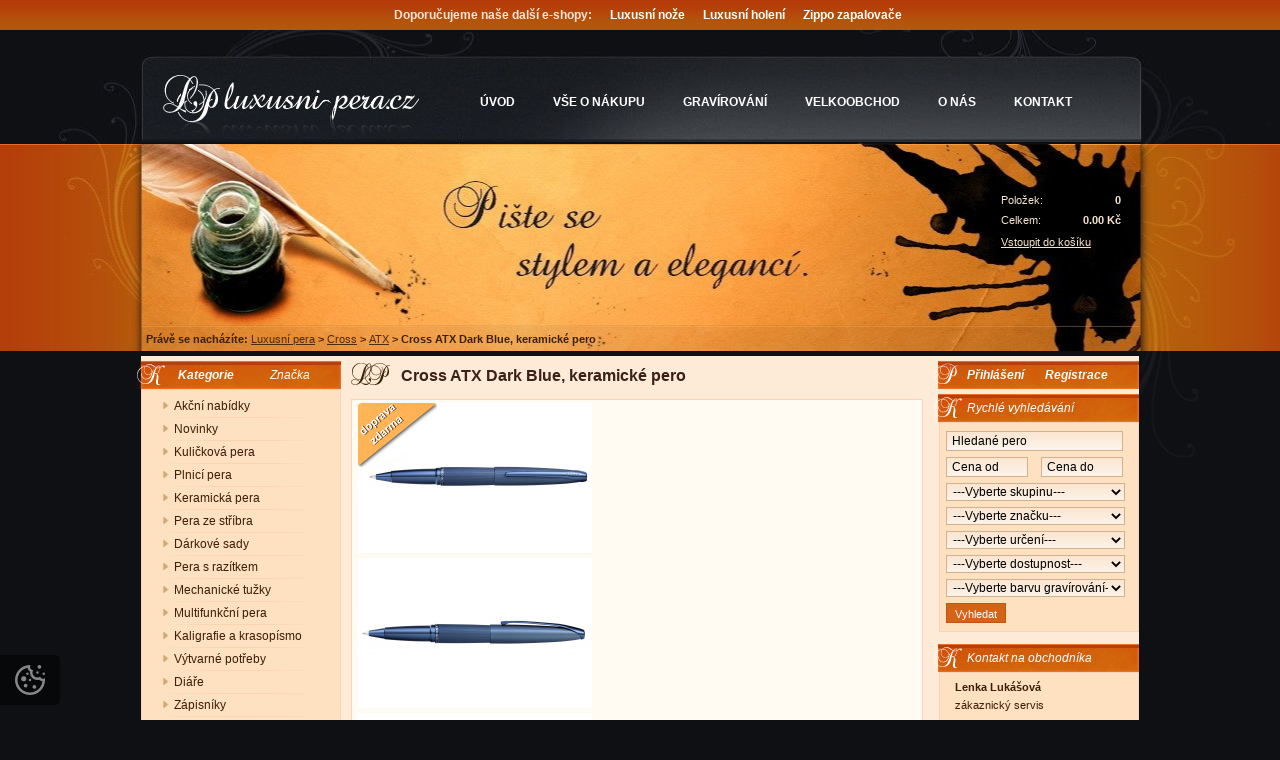

--- FILE ---
content_type: text/html; charset=UTF-8
request_url: https://www.luxusni-pera.cz/detail/cross/atx/cross-atx-dark-blue-selectip-keramicke-pero/
body_size: 11271
content:
<!DOCTYPE html PUBLIC "-//W3C//DTD XHTML 1.0 Strict//EN" "http://www.w3.org/TR/xhtml1/DTD/xhtml1-strict.dtd">
<html xmlns="http://www.w3.org/1999/xhtml" xml:lang="cs" lang="cs">
<head>
<!-- Google Tag Manager -->
<script>dataLayer = [];
  dataLayer.push('consent', 'default', {
    "ad_storage":"denied",
      "analytics_storage":"denied",
      "ad_personalization":"denied",
      "ad_user_data":"denied",
      "personalization_storage":"denied"
  });
  </script><script>(function(w,d,s,l,i){w[l]=w[l]||[];w[l].push({'gtm.start':
new Date().getTime(),event:'gtm.js'});var f=d.getElementsByTagName(s)[0],
j=d.createElement(s),dl=l!='dataLayer'?'&l='+l:'';j.async=true;j.src=
'https://www.googletagmanager.com/gtm.js?id='+i+dl;f.parentNode.insertBefore(j,f);
})(window,document,'script','dataLayer','GTM-KXXMX2X');</script>
<!-- End Google Tag Manager -->

  <meta http-equiv="content-type" content="text/html; charset=utf-8" />
  <meta http-equiv="content-language" content="cs" />
  <meta name="author" content="Luxusni-pera.cz" lang="cs" />
  <meta name="facebook-domain-verification" content="172tm3z5sw4szx6z94f2t2z8k0a84n" />
  <meta name="copyright" content="Luxusni-pera.cz" />
  <meta name="robots" content="index, follow" />
  <link rel="stylesheet" type="text/css" href="https://www.luxusni-pera.cz/css/screen.css?v=1" media="screen" />
  <link href="https://www.luxusni-pera.cz/css/dropdown.css" media="screen" rel="stylesheet" type="text/css" />
<link rel="shortcut icon" href="https://www.luxusni-pera.cz/userfiles/tmp/favicon.ico" /><meta name="description" content="Keramické pero Cross ATX tmavě modré barvy s povrchovou úpravou diamantového vzoru a elegantním aerodynamickým tvarem." />
<meta name="keywords" content="keramické, pero, propiska, cross, atx, psaní, PVD, modrá, blue" />
<title>Cross ATX Dark Blue, keramické pero - Luxusní pera</title>
<link rel="stylesheet" type="text/css" href="/css/smoothness/jquery-ui-1.8.20.css" media="screen" />
<script type="text/javascript" src="/scripts/jquery-1.4.2.min.js"></script><script type="text/javascript" src="https://www.luxusni-pera.cz/scripts/ajax_validator/messages.js"></script>
<script type="text/javascript" src="https://www.luxusni-pera.cz/scripts/funkce.js?v=2"></script>
<script type="text/javascript" src="https://www.luxusni-pera.cz/scripts/search.js"></script><link rel="stylesheet" href="https://www.luxusni-pera.cz/scripts/highslide2/highslide.css" media="all" />
    <script type="text/javascript" src="https://www.luxusni-pera.cz/scripts/highslide2/highslide-full.js"></script>
<script type="text/javascript" src="https://www.luxusni-pera.cz/scripts/stepcarousel.js"></script><script type="text/javascript" src="https://www.luxusni-pera.cz/scripts/image-slideshow.js"></script>
<link rel="stylesheet" href="https://www.luxusni-pera.cz/scripts/image-slideshow.css" type="text/css" />
<link rel="stylesheet" href="https://www.luxusni-pera.cz/scripts/zoom/css/jqzoom.css" type="text/css">
<script src="https://www.luxusni-pera.cz/scripts/zoom/js/jqzoom.pack.1.0.1.js" type="text/javascript"></script>

<script type="text/javascript">
  jQuery(document).ready(function(){
  	var options2 = {
  	    zoomWidth: 312,
  	    zoomHeight: 250,
        xOffset: 10,
        title: false,
        showEffect:"fadein",
        fadeinSpeed:"medium",
        hideEffect:"fadeout",
        fadeoutSpeed: "fast",
        zoomType:"standard",
        preloadText:"Načítá se"
  };
	jQuery(".jqzoom").jqzoom(options2);
	

	
});
</script><!-- Global site tag (gtag.js) - Google Analytics -->
  <script async src="https://www.googletagmanager.com/gtag/js?id=UA-7272199-1"></script>
  <script>
    window.dataLayer = window.dataLayer || [];
    function gtag(){dataLayer.push(arguments);}
    gtag('js', new Date());
    gtag('consent', 'default', {
      "ad_storage":"denied",
      "analytics_storage":"denied",
      "ad_personalization":"denied",
      "ad_user_data":"denied",
      "personalization_storage":"denied"
    });
    gtag('config', 'UA-7272199-1', { cookie_flags: 'SameSite=None;Secure'});
    
  </script></head>
<body>
<!-- Google Tag Manager (noscript) -->
<noscript><iframe src=""https://www.googletagmanager.com/ns.html?id=GTM-KXXMX2X""
height=""0"" width=""0"" style=""display:none;visibility:hidden""></iframe></noscript>
<!-- End Google Tag Manager (noscript) -->
<!-- Custom Audience Pixel Code -->
<script>
!function(f,b,e,v,n,t,s){if(f.fbq)return;n=f.fbq=function(){n.callMethod?
n.callMethod.apply(n,arguments):n.queue.push(arguments)};if(!f._fbq)f._fbq=n;
n.push=n;n.loaded=!0;n.version='2.0';n.queue=[];t=b.createElement(e);t.async=!0;
t.src=v;s=b.getElementsByTagName(e)[0];s.parentNode.insertBefore(t,s)}(window,
document,'script','//connect.facebook.net/en_US/fbevents.js'); 
fbq('consent', 'revoke');  
fbq('init', '1441220406231542');
</script>
<noscript><img height="1" width="1" style="display:none" src="https://www.facebook.com/tr?id=1441220406231542&ev=PageView&noscript=1"/></noscript>
  
<div id="body1">
<div id="body2">
<div id="body3">
<div id="partners">
<p class="bold">Doporučujeme naše další e-shopy:</p>
<p><a title="Nože" href="https://www.luxusni-noze.cz" target="_blank">Luxusní nože</a></p>
<p><a title="Luxusní holení" href="https://www.luxusni-holeni.cz" target="_blank">Luxusní holení</a></p>
<p><a title="Školní potřeby" href="https://www.ezapalovace.cz" target="_blank">Zippo zapalovače</a></p></div>
<div id="wrap">
<div id="naseptavacDiv"></div>
<div id="header">
<div id="over"><a title="Na úvodní stránku" href="https://www.luxusni-pera.cz/"></a></div>
<div id="navigace">
<ul class="dropdown">
<li ><a href="https://www.luxusni-pera.cz/">ÚVOD</a></li><li ><a href="https://www.luxusni-pera.cz/informace/">VŠE O NÁKUPU</a><ul><li><a href="https://www.luxusni-pera.cz/moznosti-dopravy/" title="Možnosti dopravy">Možnosti dopravy</a></li><li><a href="https://www.luxusni-pera.cz/moznosti-platby/" title="Možnosti platby">Možnosti platby</a></li><li><a href="https://www.luxusni-pera.cz/obchodni-podminky/" title="Obchodní podmínky">Obchodní podmínky</a></li><li><a href="https://www.luxusni-pera.cz/reklamacni-rad/" title="Reklamace">Reklamace</a></li><li><a href="https://www.luxusni-pera.cz/gdpr/" title="GDPR">GDPR</a></li><li><a href="https://www.luxusni-pera.cz/cookies/" title="Cookies">Cookies</a></li><li><a href="https://www.luxusni-pera.cz/prodejna-olomouc/" title="Osobní odběr v Olomouci">Osobní odběr v Olomouci</a></li><li><a href="https://www.luxusni-pera.cz/odber-brno/" title="Osobní odběr v Brně">Osobní odběr v Brně</a></li><li><a href="https://www.luxusni-pera.cz/dodania-na-slovensko/" title="Doručování na Slovensko">Doručování na Slovensko</a></li><li><a href="https://www.luxusni-pera.cz/reklamni-predmety/" title="Reklamní předměty">Reklamní předměty</a></li><li><a href="https://www.luxusni-pera.cz/zakaznicke-slevy/" title="Zákaznické slevy">Zákaznické slevy</a></li></ul></li><li ><a href="https://www.luxusni-pera.cz/gravirovani-per/">Gravírování</a></li><li ><a href="https://www.luxusni-pera.cz/velkoobchod/">VELKOOBCHOD</a></li><li ><a href="https://www.luxusni-pera.cz/o-nas/">O NÁS</a><ul><li><a href="https://www.luxusni-pera.cz/o-shopu/" title="O e-shopu Luxusní-pera.cz">O e-shopu Luxusní-pera.cz</a></li><li><a href="https://www.luxusni-pera.cz/nas-tym/" title="Náš tým">Náš tým</a></li><li><a href="https://www.luxusni-pera.cz/reference/" title="Reference">Reference</a></li><li><a href="https://www.luxusni-pera.cz/oceneni/" title="Certifikáty a ocenění">Certifikáty a ocenění</a></li><li><a href="https://www.luxusni-pera.cz/kariera/" title="Kariéra">Kariéra</a></li></ul></li><li ><a href="https://www.luxusni-pera.cz/kontakt/">KONTAKT</a></li></ul></div>
<div id="basket">
<table class="table_kosik"><tr><td>Položek:</td><td class="right"><span class="bold">0</span></td></tr><tr>
    <td>Celkem:</td><td class="right"><span class="bold">0.00 Kč</span></td></tr></table>
    <p class="go_to_order"><a href="https://www.luxusni-pera.cz/nakupni-kosik" title="Vstoupit do košíku">Vstoupit do košíku</a></p></div>
<div id="header_navigace">
<p>Právě se nacházíte: <a href="https://www.luxusni-pera.cz/">Luxusní pera</a><span> > </span>
            <a href="https://www.luxusni-pera.cz/kategorie/cross/">Cross</a><span> > </span>
            <a href="https://www.luxusni-pera.cz/kategorie/cross/atx/">ATX</a><span> > </span>
            <span>Cross ATX Dark Blue, keramické pero</span></p></div>
</div>
<div id="content_block">
<div id="main">
<div id="left">
<div class='h2_background'><div class='left1'><span id='typeOfNavigation0' class='pointer bold' onclick='typeOfNavigation(0)'>&nbsp;&nbsp;&nbsp;Kategorie</span> 
  <span id='typeOfNavigation1' class='pointer normal' onclick='typeOfNavigation(1)'>Značka</span></div></div><div class="box">
<div class="main">
<ul id="navigation">
<li class="noselected_top"><a href="https://www.luxusni-pera.cz/katalog/akcni-nabidky/" title="Akční nabídky"><span>Akční nabídky</span></a></li>
<li class="noselected_top"><a href="https://www.luxusni-pera.cz/katalog/novinky/" title="Novinky"><span>Novinky</span></a></li><li class="noselected"><a href="https://www.luxusni-pera.cz/pera/kulickova-pera/" title="Kuličková pera"><span>Kuličková pera</span></a></li><li class="noselected"><a href="https://www.luxusni-pera.cz/pera/plnici-pera/" title="Plnicí pera"><span>Plnicí pera</span></a></li><li class="noselected"><a href="https://www.luxusni-pera.cz/pera/keramicka-pera/" title="Keramická pera"><span>Keramická pera</span></a></li><li class="noselected"><a href="https://www.luxusni-pera.cz/pera/pera-ze-stribra/" title="Pera ze stříbra"><span>Pera ze stříbra</span></a></li><li class="noselected"><a href="https://www.luxusni-pera.cz/pera/darkove-sady/" title="Dárkové sady"><span>Dárkové sady</span></a></li><li class="noselected"><a href="https://www.luxusni-pera.cz/pera/pera-s-razitkem/" title="Pera s razítkem"><span>Pera s razítkem</span></a></li><li class="noselected"><a href="https://www.luxusni-pera.cz/pera/mechanicke-tuzky/" title="Mechanické tužky"><span>Mechanické tužky</span></a></li><li class="noselected"><a href="https://www.luxusni-pera.cz/pera/multifunkcni-pera/" title="Multifunkční pera"><span>Multifunkční pera</span></a></li><li class="noselected"><a href="https://www.luxusni-pera.cz/pera/kaligrafie-a-krasopismo/" title="Kaligrafie a krasopísmo"><span>Kaligrafie a krasopísmo</span></a></li><li class="noselected"><a href="https://www.luxusni-pera.cz/pera/vytvarne-potreby/" title="Výtvarné potřeby"><span>Výtvarné potřeby</span></a></li><li class="noselected"><a href="https://www.luxusni-pera.cz/pera/diare/" title="Diáře"><span>Diáře</span></a></li><li class="noselected"><a href="https://www.luxusni-pera.cz/pera/zapisniky/" title="Zápisníky"><span>Zápisníky</span></a></li><li class="noselected"><a href="https://www.luxusni-pera.cz/pera/kancelar-a-skola/" title="Kancelář a škola"><span>Kancelář a škola</span></a></li><li class="noselected"><a href="https://www.luxusni-pera.cz/pera/grafitove-tuzky/" title="Grafitové tužky"><span>Grafitové tužky</span></a></li><li class="noselected"><a href="https://www.luxusni-pera.cz/pera/stolni-soupravy/" title="Stolní soupravy"><span>Stolní soupravy</span></a></li><li class="noselected"><a href="https://www.luxusni-pera.cz/pera/spisovky-pouzdra-na-ipad/" title="Spisovky, pouzdra na iPad"><span>Spisovky, pouzdra na iPad</span></a></li><li class="noselected"><a href="https://www.luxusni-pera.cz/pera/rucni-papir/" title="Ruční papír"><span>Ruční papír</span></a></li><li class="noselected"><a href="https://www.luxusni-pera.cz/pera/pouzdra-na-pera/" title="Pouzdra na pera"><span>Pouzdra na pera</span></a></li><li class="noselected"><a href="https://www.luxusni-pera.cz/pera/prislusenstvi-inkousty/" title="Příslušenství, inkousty"><span>Příslušenství, inkousty</span></a></li><li class="noselected"><a href="https://www.luxusni-pera.cz/pera/reklamni-pera/" title="Reklamní pera"><span>Reklamní pera</span></a></li><li class="noselected"><a href="https://www.luxusni-pera.cz/pera/darkove-poukazy/" title="Dárkové poukazy"><span>Dárkové poukazy</span></a></li></ul>
<div class="clear"></div>
</div>
</div>
<div class='h2_background'><div class='left2'><span>Doporučujeme</span></div></div><div class="box"><div class="main"><table class="smaller"><tr><td class="table_line"><a class="smaller" href="https://www.luxusni-pera.cz/detail/parker/i-m/parker-i-m-black-gt-keramicke-pero/">Parker Royal I.M. Black GT, keramické pero</a>
    <br /><span class="img_thumb_column"><a href="https://www.luxusni-pera.cz/detail/parker/i-m/parker-i-m-black-gt-keramicke-pero/"><img width="160px" src="https://www.luxusni-pera.cz/gallery/products/thumbs/9110.jpg" class="noborder" alt="Fotografie" /></a></span>
    <span class="left">Cena:</span><span class="right">1 250.00 Kč s DPH</span></td></tr><tr><td class="table_line"><a class="smaller" href="https://www.luxusni-pera.cz/detail/filofax/personal/diar-filofax-saffiano-rose-gold-osobni/">Diář Filofax Saffiano Rose Gold osobní</a>
    <br /><span class="img_thumb_column"><a href="https://www.luxusni-pera.cz/detail/filofax/personal/diar-filofax-saffiano-rose-gold-osobni/"><img width="160px" src="https://www.luxusni-pera.cz/gallery/products/thumbs/8350.jpg" class="noborder" alt="Fotografie" /></a></span>
    <span class="left">Cena:</span><span class="right">1 630.00 Kč s DPH</span></td></tr></table><div class="clear"></div></div></div>

<p style="text-align: center;"> <img src="/userfiles/12427-2.png" alt=""/></p></div>  
<div id="right">

<div class='h2_background'><div class='right1'><span><a class="white" href="https://www.luxusni-pera.cz/prihlaseni">Přihlášení</a>&nbsp;&nbsp;&nbsp;&nbsp;&nbsp;&nbsp; 
<a class="white" href="https://www.luxusni-pera.cz/registrace/">Registrace</a></span></div></div><div class="margin5"></div>
<div class='h2_background'><div class='right2'><span>Rychlé vyhledávání</span></div></div><div class="box"><div class="main"><form method="get" action="https://www.luxusni-pera.cz/vyhledavani"><table><tr><td class="left" colspan="2">
<input type="text" class="displaynone" name="IE" value="1" />
<input type="text" class="login_input" value="Hledané pero" name="phrase" id="phrase" onfocus="phraseSearch('')" onblur="phraseSearch('')" /> 
</td></tr>
<tr>
<td><input type="text" class="login_input_small" value="Cena od" name="price_min" id="price_min" onfocus="priceMinSearch('')" onblur="priceMinSearch('')" /></td>
<td><input type="text" class="login_input_small" value="Cena do" name="price_max" id="price_max" onfocus="priceMaxSearch('')" onblur="priceMaxSearch('')" /></td>
</tr>
<tr><td colspan="2"><select class="w95" name="group"><option value="">---Vyberte skupinu---</option><option value="1">Kuličková pera</option><option value="2">Plnicí pera</option><option value="3">Keramická pera</option><option value="20">Pera ze stříbra</option><option value="6">Dárkové sady</option><option value="19">Pera s razítkem</option><option value="4">Mechanické tužky</option><option value="5">Multifunkční pera</option><option value="15">Kaligrafie a krasopísmo</option><option value="14">Výtvarné potřeby</option><option value="17">Diáře</option><option value="9">Zápisníky</option><option value="21">Kancelář a škola</option><option value="11">Grafitové tužky</option><option value="16">Pouzdra na pera</option></select></td></tr><tr><td colspan="2"><select class="w95" name="producer"><option value="">---Vyberte značku---</option><option value="38">ADK</option><option value="31">Aurora</option><option value="1">Balmain</option><option value="66">Benu</option><option value="61">Black Brick</option><option value="72">Caran dAche</option><option value="75">Castelli Milano</option><option value="24">Centrix</option><option value="62">Cross</option><option value="48">De Atramentis</option><option value="59">Defenes</option><option value="57">Diamine</option><option value="17">Diplomat</option><option value="47">Elba</option><option value="18">Faber Castell</option><option value="7">Ferrari</option><option value="34">Filofax</option><option value="19">Graf von Faber Castell</option><option value="56">Hans Kniebes</option><option value="50">Heri Germany</option><option value="63">Inkebara</option><option value="68">JK Saddlery</option><option value="4">Lamborghini</option><option value="13">Lamy</option><option value="44">Lanybook</option><option value="65">Levit Pen</option><option value="64">Marabu</option><option value="22">Markiaro</option><option value="23">Marksman</option><option value="69">Minimee</option><option value="67">Moleskine</option><option value="40">Montegrappa</option><option value="43">Monteverde</option><option value="60">Namiki</option><option value="36">Nezařazené</option><option value="28">Online</option><option value="51">Oxford</option><option value="58">Paperblanks</option><option value="2">Parker</option><option value="12">Pierre Cardin</option><option value="37">Pigna</option><option value="46">Pilot</option><option value="9">Platignum</option><option value="70">Rohrer and Klingner</option><option value="25">Rotring</option><option value="33">Rubinato</option><option value="29">Ruční papírna Velké Losiny</option><option value="53">Sailor</option><option value="20">Santini</option><option value="52">Scrikss</option><option value="30">Sheaffer</option><option value="73">Staedtler</option><option value="41">Standardgraph</option><option value="15">Waldmann</option><option value="3">Waterman</option><option value="74">Wood Design</option><option value="45">X-Pen</option></select></td></tr><tr><td colspan="2"><select class="w95" name="type"><option value="">---Vyberte určení---</option><option value="0">bez určení</option>
    <option value="1">pro muže</option>
    <option value="2">pro ženy</option>
    <option value="3">pro děti</option>
    </select></td></tr><tr><td colspan="2"><select class="w95" name="store"><option value="">---Vyberte dostupnost---</option><option value="0">skladem</option>
    <option value="1">do týdne</option>
    </select></td></tr><tr><td colspan="2"><select class="w95" name="barva_gravirovani"><option value="">---Vyberte barvu gravírování---</option><option value="bílá">bílá</option><option value="černá">černá</option><option value="Hnědá">Hnědá</option><option value="Matná">Matná</option><option value="Měděná">Měděná</option><option value="Petrolejová">Petrolejová</option><option value="Plastická do hloubky">Plastická do hloubky</option><option value="Šedá">Šedá</option><option value="Stříbná">Stříbná</option><option value="stříbrná">stříbrná</option><option value="Tmavě hnědá">Tmavě hnědá</option><option value="zlatá">zlatá</option><option value="Zlatočerná">Zlatočerná</option></select></td></tr><tr><td colspan="2"><input type="submit" class="submit" value="Vyhledat" name="searching" /></td>
</tr></table></form>
<div class="clear"></div></div></div><div class='h2_background'><div class='right2'><span>Kontakt na obchodníka</span></div></div><div class="box"><div class="main"><div class="contact"><p class="smaller"><strong>Lenka Lukášová</strong><br />
zákaznický servis<br />
<br />
<img src="/userfiles/tel.png" title="telefon"> <strong>+420 773 163 895</strong><br />
(Po - Pá 8:00 - 16:00 hod.)<br />
<img src="/userfiles/mejl.png" title="e-mail"> <a href="mailto:obchod@luxusni-pera.cz" style="font-weight:normal">obchod@luxusni-pera.cz</a></p></div><div class="clear"></div></div></div><div class='h2_background'><div class='right3'><span>Nákupní rádce</span></div></div><div class="box"><div class="main">
  <ul><li class="noselected"><a href="https://www.luxusni-pera.cz/gravirovani-per/"><span>Gravírování per</span></a></li><li class="noselected"><a href="https://www.luxusni-pera.cz/deleni-per/"><span>Dělení psacích potřeb</span></a></li><li class="noselected"><a href="https://www.luxusni-pera.cz/recenze-per/"><span>Recenze per</span></a></li><li class="noselected"><a href="https://www.luxusni-pera.cz/inkousty/"><span>Inkousty</span></a></li><li class="noselected"><a href="https://www.luxusni-pera.cz/pero-jako-darek/"><span>Pero jako dárek</span></a></li><li class="noselected"><a href="https://www.luxusni-pera.cz/historie/"><span>Historie psacích potřeb</span></a></li><li class="noselected"><a href="https://www.luxusni-pera.cz/provizni-system/"><span>Affiliate Program</span></a></li></ul>  
<div class="clear"></div></div></div><div class='h2_background'><div class='right3'><span>Nejprodávanější</span></div></div><div class="box"><div class="main"><table class="smaller"><tr><td class="table_line"><a class="smaller" href="https://www.luxusni-pera.cz/detail/cross/atx/cross-atx-brushed-black-plnici-pero/">Cross ATX Brushed Black, plnicí pero</a>
    <br /><span class="img_thumb_column"><a href="https://www.luxusni-pera.cz/detail/cross/atx/cross-atx-brushed-black-plnici-pero/"><img width="160px" src="https://www.luxusni-pera.cz/gallery/products/thumbs/10231.jpg" class="noborder" alt="Fotografie" /></a></span>
    <span class="left">Cena:</span><span class="right">2 660.00 Kč s DPH</span></td></tr><tr><td class="table_line"><a class="smaller" href="https://www.luxusni-pera.cz/detail/cross/atx/cross-atx-brushed-black-keramicke-pero/">Cross ATX Brushed Black, keramické pero</a>
    <br /><span class="img_thumb_column"><a href="https://www.luxusni-pera.cz/detail/cross/atx/cross-atx-brushed-black-keramicke-pero/"><img width="160px" src="https://www.luxusni-pera.cz/gallery/products/thumbs/10385.jpg" class="noborder" alt="Fotografie" /></a></span>
    <span class="left">Cena:</span><span class="right">2 240.00 Kč s DPH</span></td></tr><tr><td class="table_line"><a class="smaller" href="https://www.luxusni-pera.cz/detail/cross/atx/cross-atx-translucent-blue-kulickove-pero/">Cross ATX Translucent Blue, kuličkové pero</a>
    <br /><span class="img_thumb_column"><a href="https://www.luxusni-pera.cz/detail/cross/atx/cross-atx-translucent-blue-kulickove-pero/"><img width="160px" src="https://www.luxusni-pera.cz/gallery/products/thumbs/10393.jpg" class="noborder" alt="Fotografie" /></a></span>
    <span class="left">Cena:</span><span class="right">1 970.00 Kč s DPH</span></td></tr></table><div class="clear"></div></div></div><div class='h2_background'><div class='right4'><span>Odběr novinek</span></div></div><div class="box"><div class="main"><form action="https://www.luxusni-pera.cz/pages/exec.php" onsubmit="return validate_email(this)" id="newsletter_form" method="post">
<table><tr><td><input onclick='window.location.replace("/newsletter?antispam=1&bad2=1");' onfocus="EmailNews('')" onblur="EmailNews('')" type="text" class="login_input2" value="Váš e-mail" name="email_news" id="email_news" /></td><td><input type="submit" class="submit" value="Odeslat" name="zasilat_novinky_emailem" /></td>
</tr></table></form><p class="center_smaller">V případě zrušení odběru novinek zadejte Váš e-mail a potvrďte.</p><div class="clear"></div><div class="clear"></div></div></div></div>
<div id="content">
<div itemscope itemtype="http://schema.org/Product"><h1 class="h1_logo" itemprop="name">Cross ATX Dark Blue, keramické pero</h1><div class="akce_doprava_detail"></div><div itemprop="offers" itemscope itemtype="http://schema.org/Offer">
    <table class="table_detail"><tr><td colspan="4"><script type="text/javascript">
      stepcarousel.setup({
	    galleryid: 'mygallery',
	    beltclass: 'belt', 
	    panelclass: 'panel', 
	    panelbehavior: {speed:150, wraparound:true, persist:false},
	    defaultbuttons: {enable: false},
	    contenttype: ['inline'] 
      })</script><div id="mygallery" class="stepcarousel"><div class="belt"><div class="panel"><a onclick="return hs.expand(this)" title="Cross ATX Dark Blue, keramické pero" class="jqzoom" href="https://www.luxusni-pera.cz/gallery/products/middle/11815.jpg">
        <img class="jqzoommain" src="https://www.luxusni-pera.cz/gallery/products/detail/11815.jpg" alt="foto11815" /></a></div><div class="panel"><a onclick="return hs.expand(this)" title="Cross ATX Dark Blue, keramické pero" class="jqzoom" href="https://www.luxusni-pera.cz/gallery/products/middle/11816.jpg">
        <img class="jqzoommain" src="https://www.luxusni-pera.cz/gallery/products/detail/11816.jpg" alt="foto11816" /></a></div><div class="panel"><a onclick="return hs.expand(this)" title="Cross ATX Dark Blue, keramické pero" class="jqzoom" href="https://www.luxusni-pera.cz/gallery/products/middle/11817.jpg">
        <img class="jqzoommain" src="https://www.luxusni-pera.cz/gallery/products/detail/11817.jpg" alt="foto11817" /></a></div><div class="panel"><a onclick="return hs.expand(this)" title="Cross ATX Dark Blue, keramické pero" class="jqzoom" href="https://www.luxusni-pera.cz/gallery/products/middle/11818.jpg">
        <img class="jqzoommain" src="https://www.luxusni-pera.cz/gallery/products/detail/11818.jpg" alt="foto11818" /></a></div></div></div><div id="dhtmlgoodies_slideshow"><div id="galleryContainer">
      <div id="arrow_left"><img id="arrow_left" src="https://www.luxusni-pera.cz/images/arrow_left.gif"></div>
	    <div id="arrow_right"><img id="arrow_right" src="https://www.luxusni-pera.cz/images/arrow_right.gif"></div><div id="theImages"><a title="Cross ATX Dark Blue, keramické pero" onclick="return hs.expand(this)" href="https://www.luxusni-pera.cz/gallery/products/middle/11815.jpg">
          <img src="https://www.luxusni-pera.cz/gallery/products/detail_thumbs/11815.jpg" alt="foto11815" /></a><a title="Cross ATX Dark Blue, keramické pero" onclick="return hs.expand(this)" href="https://www.luxusni-pera.cz/gallery/products/middle/11816.jpg">
          <img src="https://www.luxusni-pera.cz/gallery/products/detail_thumbs/11816.jpg" alt="foto11816" /></a><a title="Cross ATX Dark Blue, keramické pero" onclick="return hs.expand(this)" href="https://www.luxusni-pera.cz/gallery/products/middle/11817.jpg">
          <img src="https://www.luxusni-pera.cz/gallery/products/detail_thumbs/11817.jpg" alt="foto11817" /></a><a title="Cross ATX Dark Blue, keramické pero" onclick="return hs.expand(this)" href="https://www.luxusni-pera.cz/gallery/products/middle/11818.jpg">
          <img src="https://www.luxusni-pera.cz/gallery/products/detail_thumbs/11818.jpg" alt="foto11818" /></a><div id="slideEnd"></div></div></div></div><div class="clear_r"></div><form method="post" action="" onsubmit="return checkFillVariant('varianta', 'varianta2');"><table class="table_detail2"><input type="hidden" name="varianta2" id="varianta2" value="0" /><input type="hidden" name="varianta" id="varianta" value="0" /><tr><td></td><td><span class="fl"><input type="hidden" value="4802" name="dokosiku" />
      <input type="text" value="1" name="pocet" class="input_mini" /> ks</span> <input type="submit" class="detail_submit" value="" /></td></form></tr></table></form></td></tr><tr><td colspan="4"><br /></td></tr></table>
    <table class="table_detail3"><tr>
    <td class="background_td_color_small">Cena s DPH</td><td class="background_td_color"><strong>
    <meta itemprop="priceCurrency" content="CZK" /><span itemprop="price" content="2240">2 240.00</span> Kč</strong></td>
    <td class="background_td_color_small">Cena bez DPH</td><td class="background_td_color">1 851.24 Kč</td>
    </tr>
    <tr>
    <td class="background_td_color2_small">Značka</td><td class="background_td_color2">Cross</td>
    <td class="background_td_color2_small">Skupina</td><td class="background_td_color2">Keramická pera</td>
    </tr>
    <tr>
    <td class="background_td_color_small">Dostupnost</td><td class="background_td_color bold" style="color:#f80000">nedostupné</td>
    <td class="background_td_color_small">Dodání</td><td class="background_td_color bold" style="color:#07519e !important"><div style="clear:right"></div><div class="delivery_div"><p>na dotaz</p></div></td></tr></tr></table><div class="clear"></div>  
		<div class="clear"></div><ul id="detailmenu">
			<li id="li_1" class="liactive"><a href="" onclick="setDetailBox(1,4802);return false;">Popis</a></li>
			<li id="li_3" class="lideactive"><a href="" onclick="setDetailBox(3,4802);return false;">Diskuze (0)</a></li>						<li id="li_4" class="lideactive"><a href="" onclick="setDetailBox(4,4802);return false;">Poslat dotaz</a></li>
			<li id="li_5" style="display:none !important;" class="lideactive"><a href="" onclick="setDetailBox(5,4802);return false;">Oblíbené položky</a></li>
		</ul>
	<div id="detailcontent" class="detailcontent">
	<div id="rating_of_products"><div class="ratingblock"><div id="unit_long4802">
    <ul class="unit-rating" style="width:105px;">
    <li class="current-rating" style="width:0px;">0.00/5</li><li><a onclick="getRating(1,4802,'3.138.246.17',5);" title="1 z 5" class="r1-unit">1</a></li><li><a onclick="getRating(2,4802,'3.138.246.17',5);" title="2 z 5" class="r2-unit">2</a></li><li><a onclick="getRating(3,4802,'3.138.246.17',5);" title="3 z 5" class="r3-unit">3</a></li><li><a onclick="getRating(4,4802,'3.138.246.17',5);" title="4 z 5" class="r4-unit">4</a></li><li><a onclick="getRating(5,4802,'3.138.246.17',5);" title="5 z 5" class="r5-unit">5</a></li></ul><p class="smaller" style="text-align:right">0.0/5 (0 hlasů)</p></div></div></div><div itemprop="description" class="detail_description"><p>Kvalitní kovové keramické pero Cross ATX tmavě modré barvy s pískovanou PVD povrchovou úpravou diamantového vzoru a leštěnými tmavě modrými PVD doplňky. Pero má elegantní aerodynamický tvar. V balení je jedna náplň. Dodáváno v elegantní dárkové krabičce.</p>
<p> </p></div><table></table>	</div></div><div class="clear"></div>
    
<div class='clear'></div><div class='clear'><p><br /></p></div><div class='h1_background'><div class='middle1'><h2>Parametry zboží - Cross ATX Dark Blue, keramické pero</h2></div></div><table class="table_detail3"><tr><td colspan="4"><tr><td class="w_180 background_td_color_small">Záruční doba</td><td class="smaller w_180 background_td_color">24 měsíců</td>
         <td class="w_180 background_td_color_small">Hmotnost</td><td class="w_180 background_td_color">32 <span class="smaller">g</span></td>
         </tr><tr>
         <td class="w_180 background_td_color2_small">Délka pera</td><td class="w_180 background_td_color2">140 <span class="smaller">mm</span></td>
         
         <td class="w_180 background_td_color2_small">Kód produktu</td><td class="w_180 background_td_color2">885-45 <span class="smaller"></span></td>
         </tr><tr>
         <td class="w_180 background_td_color_small">Možnost gravírování</td><td class="w_180 background_td_color">Ne <span class="smaller"></span></td>
         </tr></table><div class='clear'><p><br /></p></div><div class='h1_background'><div class='middle2'><span>Příslušenství</span></div></div><div class="top_left"><form method="post" action=""><div class="top_content"><p class="top_content_title"><a href="https://www.luxusni-pera.cz/detail/adk/pouzdra-na-pera/adk-faborg-pouzdro-na-pero/">ADK Faborg černé pouzdro na pero</a></p><p class="img_thumb"><a href="https://www.luxusni-pera.cz/detail/adk/pouzdra-na-pera/adk-faborg-pouzdro-na-pero/"><img src="https://www.luxusni-pera.cz/gallery/products/thumbs/12412.jpg" class="noborder" alt="Fotografie" /></a></p>
    <div class="description2"></div><p class="tc_store"><span class="skladem2"  style="color:white;background:#3aa808">skladem více než 3 ks</span></p><div class="tc_delivery"><div style="clear:right"></div><div class="delivery_div"><p>Dodání: v úterý 02.12.2025 <a class="normal smaller" href="/pages/delivery.php?id=0" onclick="return hs.htmlExpand(this,{objectType: 'ajax'});">(více info)</a></p></div></div><div class="description"><p><input type="hidden" name="pocet" value="1" /><input type="hidden" name="dokosiku" value="1762" /></div>
    </div><div class="top_bottom"><div><span><input class="dokosiku" type="submit" title="Přidat do košíku" value="Koupit"  /></span></div>
    <div><span class="right">Cena: <span class="brown">460.00 Kč</span></span></div><div class="clear"></div></div>
    </form></div><div class="top_left"><form method="post" action=""><div class="top_content"><p class="top_content_title"><a href="https://www.luxusni-pera.cz/detail/cross/naplne-a-inkousty/cross-gelova-napln-do-keramickeho-pera-selectip/">Cross gelová náplň do keramického pera Selectip</a></p><p class="img_thumb"><a href="https://www.luxusni-pera.cz/detail/cross/naplne-a-inkousty/cross-gelova-napln-do-keramickeho-pera-selectip/"><img src="https://www.luxusni-pera.cz/gallery/products/thumbs/10186.jpg" class="noborder" alt="Fotografie" /></a></p>
    <div class="description2"></div><p class="tc_store"><span class="skladem2"  style="color:white;background:#3aa808">podle variant</span></p><div class="tc_delivery"><div style="clear:right"></div><div class="delivery_div"><p>Dodání: v úterý 02.12.2025 <a class="normal smaller" href="/pages/delivery.php?id=0" onclick="return hs.htmlExpand(this,{objectType: 'ajax'});">(více info)</a></p></div></div><div class="description"><p><input type="hidden" name="pocet" value="1" /><input type="hidden" name="dokosiku" value="4296" /></div>
    </div><div class="top_bottom"><div><span><input class="dokosiku" type="submit" title="Přidat do košíku" value="Koupit"  onclick="return hs.htmlExpand(this, { objectType: 'ajax', src: 'https://www.luxusni-pera.cz/kosik/4296-0-cross-gelova-napln-do-keramickeho-pera-selectip/?gravir='});" /></span></div>
    <div><span class="right">Cena: <span class="brown">169.00 Kč</span></span></div><div class="clear"></div></div>
    </form></div><div class="top_left"><form method="post" action=""><div class="top_content"><p class="top_content_title"><a href="https://www.luxusni-pera.cz/detail/cross/naplne-a-inkousty/cross-jumbo-kulickova-napln-do-rolleru-selectip/">Cross Jumbo kuličková náplň do rollerů Selectip</a></p><p class="img_thumb"><a href="https://www.luxusni-pera.cz/detail/cross/naplne-a-inkousty/cross-jumbo-kulickova-napln-do-rolleru-selectip/"><img src="https://www.luxusni-pera.cz/gallery/products/thumbs/10194.jpg" class="noborder" alt="Fotografie" /></a></p>
    <div class="description2"></div><p class="tc_store"><span class="skladem2"  style="color:white;background:#3aa808">podle variant</span></p><div class="tc_delivery"><div style="clear:right"></div><div class="delivery_div"><p>Dodání: v úterý 02.12.2025 <a class="normal smaller" href="/pages/delivery.php?id=0" onclick="return hs.htmlExpand(this,{objectType: 'ajax'});">(více info)</a></p></div></div><div class="description"><p><input type="hidden" name="pocet" value="1" /><input type="hidden" name="dokosiku" value="4299" /></div>
    </div><div class="top_bottom"><div><span><input class="dokosiku" type="submit" title="Přidat do košíku" value="Koupit"  onclick="return hs.htmlExpand(this, { objectType: 'ajax', src: 'https://www.luxusni-pera.cz/kosik/4299-0-cross-jumbo-kulickova-napln-do-rolleru-selectip/?gravir='});" /></span></div>
    <div><span class="right">Cena: <span class="brown">169.00 Kč</span></span></div><div class="clear"></div></div>
    </form></div><div class="top_left"><form method="post" action=""><div class="top_content"><p class="top_content_title"><a href="https://www.luxusni-pera.cz/detail/sheaffer/naplne-a-inkousty/sheaffer-jumbo-kulickova-napln-do-rolleru/">Sheaffer Jumbo velkokapacitní náplň do rolleru</a></p><p class="img_thumb"><a href="https://www.luxusni-pera.cz/detail/sheaffer/naplne-a-inkousty/sheaffer-jumbo-kulickova-napln-do-rolleru/"><img src="https://www.luxusni-pera.cz/gallery/products/thumbs/15968.jpg" class="noborder" alt="Fotografie" /></a></p>
    <div class="description2"></div><p class="tc_store"><span class="skladem2"  style="color:white;background:#3aa808">skladem 2 ks</span></p><div class="tc_delivery"><div style="clear:right"></div><div class="delivery_div"><p>Dodání: v úterý 02.12.2025 <a class="normal smaller" href="/pages/delivery.php?id=0" onclick="return hs.htmlExpand(this,{objectType: 'ajax'});">(více info)</a></p></div></div><div class="description"><p><input type="hidden" name="pocet" value="1" /><input type="hidden" name="dokosiku" value="5837" /></div>
    </div><div class="top_bottom"><div><span><input class="dokosiku" type="submit" title="Přidat do košíku" value="Koupit"  /></span></div>
    <div><span class="right">Cena: <span class="brown">151.00 Kč</span></span></div><div class="clear"></div></div>
    </form></div><div class="clear"></div><div class='clear'><p><br /></p></div><div class='h1_background'><div class='middle1'><span>Související zboží</span></div></div><div class="top_left"><form method="post" action=""><div class="top_content"><p class="top_content_title"><a href="https://www.luxusni-pera.cz/detail/cross/atx/cross-atx-brushed-black-kulickove-pero/">Cross ATX Brushed Black, kuličkové pero</a></p><p class="img_thumb"><a href="https://www.luxusni-pera.cz/detail/cross/atx/cross-atx-brushed-black-kulickove-pero/"><img src="https://www.luxusni-pera.cz/gallery/products/thumbs/10228.jpg" class="noborder" alt="Fotografie" /></a></p>
    <div class="description2"></div><p class="tc_store"><span class="skladem2" >na objednávku do 14 dní</span></p><div class="tc_delivery"><div style="clear:right"></div><div class="delivery_div"><p>Dodání: přibližně 12.12.2025 <a class="normal smaller" href="/pages/delivery.php?id=7" onclick="return hs.htmlExpand(this,{objectType: 'ajax'});">(více info)</a></p></div></div><div class="description"><p><input type="hidden" name="pocet" value="1" /><input type="hidden" name="dokosiku" value="4310" /></div>
    </div><div class="top_bottom"><div><span><input class="dokosiku" type="submit" title="Přidat do košíku" value="Koupit"  /></span></div>
    <div><span class="right">Cena: <span class="brown">2 100.00 Kč</span></span></div><div class="clear"></div></div>
    </form></div><div class="top_left"><form method="post" action=""><div class="top_content"><p class="top_content_title"><a href="https://www.luxusni-pera.cz/detail/cross/atx/cross-atx-brushed-black-plnici-pero/">Cross ATX Brushed Black, plnicí pero</a></p><p class="img_thumb"><a href="https://www.luxusni-pera.cz/detail/cross/atx/cross-atx-brushed-black-plnici-pero/"><img src="https://www.luxusni-pera.cz/gallery/products/thumbs/10231.jpg" class="noborder" alt="Fotografie" /></a></p>
    <div class="description2"></div><p class="tc_store"><span class="skladem2"  style="color:white;background:#3aa808">podle variant</span></p><div class="tc_delivery"><div style="clear:right"></div><div class="delivery_div"><p>Dodání: v úterý 02.12.2025 <a class="normal smaller" href="/pages/delivery.php?id=0" onclick="return hs.htmlExpand(this,{objectType: 'ajax'});">(více info)</a></p></div></div><div class="description"><p><input type="hidden" name="pocet" value="1" /><input type="hidden" name="dokosiku" value="4311" /></div>
    </div><div class="top_bottom"><div><span><input class="dokosiku" type="submit" title="Přidat do košíku" value="Koupit"  onclick="return hs.htmlExpand(this, { objectType: 'ajax', src: 'https://www.luxusni-pera.cz/kosik/4311-0-cross-atx-brushed-black-plnici-pero/?gravir='});" /></span></div>
    <div><span class="right">Cena: <span class="brown">2 660.00 Kč</span></span></div><div class="clear"></div></div>
    </form></div><div class="clear"></div></div></div><div class="clear"></div></div></div></div><div class="clear"></div>
<div id="footer_body"><div id="footer">
<div class="left"><span class="smaller">contents ©2010 <a href="https://www.luxusni-pera.cz/">Luxusní-pera.cz</a> - <a title="PARTNEŘI" href="https://www.luxusni-pera.cz/partneri/">PARTNEŘI</a>, pera Parker, Waterman, Diplomat, Faber Castell</span></div>
<div class="right"><span class="smaller"><a href="https://www.luxusni-pera.cz/mapa-stranek/">Mapa stránek</a></span><span class="smaller"> | vytvořil <a href="http://www.martinzemanek.cz/" rel="nofollow">martinzemanek.cz</a></span></div>
</div></div><div class="clear"></div>
<div id="footer2"><div class="gopay"><span><a href="https://www.luxusni-pera.cz/platba-go-pay/" title="Platební systém"><img src="https://www.luxusni-pera.cz/images/exam_h1c.png" alt="GOPAY" /></a></span></div><div class="heureka"><span><img src="https://www.luxusni-pera.cz/images/heureka.png" alt="Heureka" /></a></span></div><span class="smaller"><a title="Luxusné perá  Parker" href="http://www.luxusne-pera.sk">Perá Parker</a> | </span><span class="smaller"><a title="Filofax diáře" href="https://www.luxusni-diar.cz">Diáře Filofax</a></span><div class="clear"></div></div><div class="clear"></div></div></div></div>
<script>
fbq('track', 'ViewContent', {
'content_type':'product','currency':'CZK','content_name':'Cross ATX Dark Blue, keramické pero','content_ids':'4802','value':'1851.24'});
</script>

<div id='papPlaceholder'></div>
 
<script type="text/javascript">
  (function(d,t) {
    var script = d.createElement(t); script.id= 'pap_x2s6df8d'; script.async = true;
    script.src = '//login.dognet.sk/scripts/fj27g82d';
    script.onload = script.onreadystatechange = function() {
      var rs = this.readyState; if (rs && (rs != 'complete') && (rs != 'loaded')) return;
      PostAffTracker.setAccountId('9cbe81d0');
      try { var CampaignID='cc930e1e';
	  PostAffTracker.track(); } catch (e) {}
    }
    var placeholder = document.getElementById('papPlaceholder');
    placeholder.parentNode.insertBefore(script, placeholder);
    placeholder.parentNode.removeChild(placeholder);
  })(document, 'script');
</script>
<!-- SmartSupp Live Chat script -->
<script type="text/javascript">
var _smartsupp = _smartsupp || {};
_smartsupp.key = '39673cdbd2fa8b61de8f8f7232b02e2cbd06a0b2';
window.smartsupp||(function(d) {
	var s,c,o=smartsupp=function(){ o._.push(arguments)};o._=[];
	s=d.getElementsByTagName('script')[0];c=d.createElement('script');
	c.type='text/javascript';c.charset='utf-8';c.async=true;
	c.src='//www.smartsuppchat.com/loader.js?';s.parentNode.insertBefore(c,s);
})(document);
</script><link rel="stylesheet" href="/js/cookies-plugin/cookies-plugin.min.css?v=1764345040" />
  <script src="/js/cookies-plugin/cookies-plugin.min.js"></script><div id="xx-cookies-plugin">
                <div style="display:none" id="cookies_config"></div>
        <span id="cp-show-button"><img src="/js/cookies-plugin/cookies.svg" alt="" /><span>Nastavení Cookies</span></span>
        <div class="cp-cover"></div>
        <div class="cp-content-wrap">
            <div class="cp-content">
                <div class="cp-title">Cookies</div>
                <p>Naše webové stránky používají soubory cookies, které nám pomáhají s jejich vylepšováním. Abychom cookies mohli používat, musíte nám to povolit. Kliknutím na tlačítko "Povolit všechny cookies" udělujete tento souhlas.</p>                <a href="#" class="cp-button" id="cp-show-settings">Nastavení</a>
                <a href="#" class="cp-button cp-button-ok cp-allow-all">Povolit všechny cookies</a>
                            </div>
        </div>
        <div id="cp-settings">
            <div class="cp-settings-container">
                <div>
                    <div class="cp-wrap-side">
                        <span class="cp-close">×</span>
                        <div class="cp-wrap">
                            <div class="cp-box">
                                <div class="cp-title-h2">Nastavení souborů cookies</div><div class="cp-p">
                                <p>Cookies jsou malé soubory, které webové stránky (i ty naše) ukládají ve Vašem webovém prohlížeči. Obsahy těchto souborů jsou vyměňovány mezi Vaším prohlížečem a našimi servery, případně se servery našich partnerů. Některé cookies potřebujeme, abychom webová stránka mohla správně fungovat, některé potřebujeme k marketingové a statistické analytice. Zde si můžete nastavit, které cookies budeme moci používat.</p>                                </div>
                            </div>
                          
                            <div class="cp-toggle-wrap">
                                  <div class="cp-toggle-title cp-ok">
                                      <div>Nezbytné cookies</div>
                                  </div>
                                  <div class="cp-box">
                                  
                                  
                                  
                                  <div class="cp-title-h3">Nezbytné cookies</div><div class="cp-p">Jedná se o technické soubory, které jsou nezbytné ke správnému chování našich webových stránek a všech jejich funkcí. Používají se mimo jiné k ukládání produktů v nákupním košíku, zobrazování produktů na přání, ovládání filtrů, osobního nastavení a také nastavení souhlasu s uživáním cookies. Pro tyto cookies není zapotřebí Váš souhlas a není možné jej ani odebrat.</div>
<div class="cp-title-h4">Ovlivňuje funkce:</div>
<ul>
<li>Konfigurační cookies</li>
</ul></div></div><div class="cp-toggle-wrap">
                                  <div class="cp-toggle-title">
                                      <div>Analytické cookies</div>
                                  </div>
                                  <div class="cp-box">
                                  
                                  <div class="cp-checkbox-wrap">Vypnuto
                                  <input type="checkbox" class="cp-cookie-data" id="cpAnalytics" />
                                  <label for="cpAnalytics">Toggle</label>Zapnuto</div>
                                  
                                  <div class="cp-title-h3">Analytické cookies</div><div class="cp-p">Analytické cookies nám umožňují měření výkonu našeho webu a našich reklamních kampaní. Jejich pomocí určujeme počet návštěv a zdroje návštěv našich internetových stránek. Data získaná pomocí těchto cookies zpracováváme souhrnně, bez použití identifikátorů, které ukazují na konkrétní uživatelé našeho webu. Pokud vypnete používání analytických cookies ve vztahu k Vaší návštěvě, ztrácíme možnost analýzy výkonu a optimalizace našich opatření.</div>
<div class="cp-title-h4">Ovlivňuje funkce:</div>
<ul>
<li>Google Analytics - analytická návštěvnost</li>
</ul></div></div><div class="cp-toggle-wrap">
                                  <div class="cp-toggle-title">
                                      <div>Personalizované cookies</div>
                                  </div>
                                  <div class="cp-box">
                                  
                                  <div class="cp-checkbox-wrap">Vypnuto
                                  <input type="checkbox" class="cp-cookie-data" id="cpPersonal" />
                                  <label for="cpPersonal">Toggle</label>Zapnuto</div>
                                  
                                  <div class="cp-title-h3">Personalizované cookies</div><div class="cp-p">Používáme rovněž soubory cookie a další technologie, abychom přizpůsobili náš obchod potřebám a zájmům našich zákazníků a připravili tak pro Vás výjimečné nákupní zkušenosti. Díky použití personalizovaných souborů cookie se můžeme vyvarovat vysvětlování nežádoucích informací, jako jsou neodpovídající doporučení výrobků nebo neužitečné mimořádné nabídky. Navíc nám používání personalizovaných souborů cookie umožňuje nabízet Vám dodatečné funkce, jako například doporučení výrobků přizpůsobených Vašim potřebám. </div></div></div><div class="cp-toggle-wrap">
                                  <div class="cp-toggle-title">
                                      <div>Marketingové cookies</div>
                                  </div>
                                  <div class="cp-box">
                                  
                                  <div class="cp-checkbox-wrap">Vypnuto
                                  <input type="checkbox" class="cp-cookie-data" id="cpMarketing" />
                                  <label for="cpMarketing">Toggle</label>Zapnuto</div>
                                  
                                  <div class="cp-title-h3">Marketingové cookies</div><div class="cp-p">Marketingové (reklamní) cookies používáme my nebo naši partneři, abychom Vám mohli zobrazit vhodné obsahy nebo reklamy jak na našich stránkách, tak na stránkách třetích subjektů. Díky tomu můžeme vytvářet profily založené na Vašich zájmech, tak zvané pseudonymizované profily. Na základě těchto informací není zpravidla možná bezprostřední identifikace Vaší osoby, protože jsou používány pouze pseudonymizované údaje. Pokud nevyjádříte souhlas, nebudete příjemcem obsahů a reklam přizpůsobených Vašim zájmům.</div>
<div class="cp-title-h4">Ovlivňuje funkce:</div>
<ul>
<li>Google Ads</li>
</ul></div></div>
                            <div class="cp-box">
                                <div class="cp-buttons">
                                    <a href="#" class="cp-button cp-button-ok cp-save">Uložit nastavení</a>
                                    <a href="#" class="cp-button cp-button-ok cp-allow-all">Souhlasím s použitím všech cookies</a>
                                </div>
                                <p class="center" style="margin-top:20px">Souhlas můžete odmítnout <a href="#" class="cp-deny-all">zde</a>.</p>                            </div>
                        </div>
                    </div>
                </div>
            </div>
        </div>
    </div><script src="/scripts/neat-tooltip.js"></script>
</body>
</html>



--- FILE ---
content_type: text/css
request_url: https://www.luxusni-pera.cz/css/screen.css?v=1
body_size: 7501
content:
/*
 * screen.css - media screen (all)
 * Autor: Martin Zemánek, martinzemanek at email.cz 
 */
* { 
padding: 0; 
margin: 0;
}
body {
 font-family: Arial, Verdana, "Times New Roman", Verdana;
 font-size: 12px;
 color: #3c2009;
 background: #0f1014;
 line-height:18px;
}
#body1 {
 background: url(../images/header_top.jpg) no-repeat center 30px;
}
#body2 {
 background: url(../images/header.jpg) no-repeat center 144px;
}
#body3 {
 background: url(../images/header_bottom.png) no-repeat center 351px;
}
/* ------------------ Poziční bloky - obsah, sloupce--------------------*/
#wrap {
margin:0 auto;
width:998px;
}
#partners {
  width:100%;
  height:30px;
  line-height:30px;
  background:url(../images/partners.png) repeat-x top left;
  text-align:center;
  font-size:12px;
  color:#ffe5d9;
}
#partners p {
  display:inline;
  margin-left:15px;
}
#partners p a {
  text-decoration:none;
  font-weight:bold;
  color:#fff;
}
#partners p a:hover {
  color:white;
}
#content_block {
  width:100%;
  background: #fdebd7;
  float:left;
  margin-top:6px;
}
#main { 
 float: left;
 width:100%;
}
#content { 
 float:left;
 width:572px;
 display:block; 
 padding:5px 5px 10px 5px;
 line-height:18px;
}
#left { 
 float: left;
 width:200px;
 margin-right:5px;
 margin-top:5px;
}
#right { 
 float: right;
 width:200px;
 margin-top:5px;
}
/* ------------------ Hlavička --------------------*/
#header { 
 height:320px;
 width:998px;
}
#header_navigace {
  position:absolute;
  top:330px;
  font-size:90%;
  padding-left:5px;
  font-weight:bold;
}
#header_navigace a {
  text-decoration:underline;
  font-weight:normal;
}
#header #over a { 
 display:block;
 position:absolute;
 top:75px;
 width:260px;
 height:62px;
 margin-left:20px;
 background: url(../images/logo.png) no-repeat top left;
}
#header #header_perex {
  font-size:12px;
  position:absolute;
  top:160px;
  margin-left:145px;
  font-weight:bold;
}
#header #basket {
  display:block;
  position:absolute;
  top:190px;
  width:120px;
  height:72px;
  margin-left:860px;
  color:#f4e3cf;
  font-size:90%;
}
#header input {
  padding:0;
}
/* ------------------ NAVIGACE nahoře --------------------*/
#navigace { 
  position:absolute;
  top:80px;
  margin-left:310px;
  padding-left:10px;
  width:680px;
  text-transform: uppercase;
}
#navigace li a { 
  color:white;
  font-weight:bold;
}
#navigace li a:hover, #navigace li.selected a { 
  color:#e9923e;
}
#login_table tr td {
  padding:6px 4px 0 4px;
  margin:0;
}
.table_kosik {
  
}
.table_kosik tr td{
  padding:1px 0px;
}
.center_smaller {
  text-align:Center;
  font-size:10px;
}
/* ------------------ MENU - kategorie a podkategorie zbozi --------------------*/
.box .main ul li { 
  float:left;
  clear:both;
  width:100%;
}
.box .main ul li a { 
  display:block;
  float:left;
  width:100%;
  line-height:23px;
  font-weight:normal;
  background: url('../images/line.png') no-repeat center 22px;
}
.box .main ul li span { 
  padding-left:27px;
  display:block;
}
.box .main ul li.detail span { 
  padding-left:40px;
  display:block;
}
.box .main ul li.subdetail span { 
  padding-left:55px;
  display:block;
}

.box .main a:hover { 
  text-decoration:none;
  color:#1e2028;
}
 .box .main a.choosed, #left .box .main ul li.selected a,.box .main ul li.selected_top a { 
  text-decoration:none;
}
.box .main ul li.selected, .box .main ul li.selected_top { 
  list-style-type:none;
}
.box .main ul li.selected span, .box .main ul li.selected_top span { 
  background: url('../images/spot.png') no-repeat 16px 6px;
}
.box .main ul li.selected a, .box .main ul li.selected_top a {
  text-decoration:none;
  color:#3c2009;
  font-weight:bold;
}
.box .main ul li.noselected_top a {
  text-decoration:none;
  font-weight:normal;
  color:#3c2009;
}
.box .main ul li.detail a:hover, .box .main ul li.subdetail a:hover {
  text-decoration:none;
  color:#3c2009;
}
 .box .main ul li.noselected, .box .main ul li.noselected_top,.box .main ul li.noselected_top,  .box .main ul li.detail, .box .main ul li.subdetail { 
  list-style-type:none;
}
.box .main ul li.noselected span, .box .main ul li.noselected_top span,.box .main ul li.noselected_top span { 
  background: url('../images/spot.png') no-repeat 16px 6px;
}
.box .main ul li.detail span { 
  background: url('../images/spot.png') no-repeat 30px 6px;
}
.box .main ul li.subdetail span { 
  background: url('../images/spot.png') no-repeat 45px 6px;
}
.box .main li.detail a, .box .main li.subdetail a {
  display:block;
  float:left;
  width:100%;
  font-size:90%;
  line-height:22px;
  font-weight:normal;
}
.box .main li a {
  color:#3c2009;
}
.box .main li a:hover {
  color:#3c2009;
}
 .box .main li.detail a.choosed,.box .main li.subdetail a.choosed {
  color:#3c2009;
  font-weight:bold;
}
.box .main li.detail a.nochoosed,.box .main li.subdetail a.nochoosed {
  color:#3c2009;
}
/*#left p, #left span, #right p, #right span { 
  padding:0 10px;
}*/
#left div.h2_background span, #right div.h2_background span {
  padding:0;
}
#left .box, #right .box  { 
  border:1px solid #fbd1bc;
  background:#fde1c1;
  margin-bottom:12px;
}
#left .box .main, #right .box .main { 
  width:190px;
  padding:5px 5px;
}
.contact {
  background: url(../userfiles/Obraz3.png) no-repeat 120px 2px;
  padding-left:10px;
}
.table_detail {
  float:left;
  background:#fffbf2;
  border-left:1px solid #fbd2bd;
  border-right:1px solid #fbd2bd;
  border-top:1px solid #fbd2bd;
}
.table_detail3 {
  float:left;
  background:#fffbf2;
  border-left:1px solid #fbd2bd;
  border-right:1px solid #fbd2bd;
  border-bottom:1px solid #fbd2bd;
}
.table_detail2 {
  float:right;
  width:300px;
}
.table_detail tr td, .table_detail2 tr td, .table_detail3 tr td {
  padding:3px 6px;
  vertical-align:middle;
}

.img_thumb {
	height:152px;
	display:block;
	text-align:center;
	margin:10px 0;
	overflow:hidden;
	vertical-align:middle;
}
.img_thumb img {
	/*border:1px solid #f1e5d6;*/
}
.img_thumb_column {
	height:auto;
	display:block;
	text-align:center;
	margin:5px 0;
	overflow:hidden;
	vertical-align:middle;
}
.img_thumb_column img {
	/*border:1px solid #d0b090;*/
}
.tc_store, .tc_delivery{height:20px;line-height:20px;text-align:center;}
.tc_delivery, .tc_delivery a{color:#555;font-size:90%;}
.skladem2{-webkit-border-radius:4px;-moz-border-radius:4px;-khtml-border-radius:4px;border-radius:4px;padding:0 5px;}
.top_content {
	display:block;
	float:left;
	width: 233px;
	height:315px;
	overflow:hidden;
	padding:0 15px;
	background:#fffbf2;
	border:1px solid #d0b090;
}
.top_content2 {
	display:block;
	float:left;
	width: 233px;
	height:220px;
	overflow:hidden;
	padding:0 15px;
	background:#fffbf2;
	border:1px solid #d0b090;
}
.description {
	display:block;
	height: 35px;
	overflow:hidden;
	font-size:12px;
	line-height:19px;
}
.description2 {
	display:block;
	height: 57px;
	overflow:hidden;
	line-height:18px;
	font-size:11px;
	text-align:justify;
}
.top_content_title {
	padding:8px 0 3px 0;
	height:28px;
	font-size:12px;
	line-height:14px;
	text-align:center;
}

.top_left  {
  display:block;
  width:260px;
  text-align:justify;
  padding-left:17px;
  float:left;
  margin-top:12px;
}
.background_td {
  background:#f5ece2;
  padding:0;
}
.background_td_color {
  background:#f5ece2;
  padding:0;
  text-align:right;
}
.background_td_color2 {
  background:transparent;
  padding:0;
  text-align:right;
}
.background_td_color_small {
  background:#f5ece2;
  padding:0;
  width:20%;
  font-weight:bold;
  text-align:left;
  font-size:90%;
}
.background_td_color2_small {
  background:transparent;
  padding:0;
  width:20%;
  font-weight:bold;
  text-align:left;
  font-size:90%;
}
tr td.detail_desc {
  padding:15px 5px;
  clear:both;
  text-align:justify
}
/* ------------------ Ikony --------------------*/
.top_bottom {
	display:block;
	float:left;
	width: 233px;
	height:28px;
	line-height:28px;
	overflow:hidden;
	padding:0 15px;
	background:#fae7d0;
	border-left:1px solid #d0b090;
	border-right:1px solid #d0b090;
	border-bottom:1px solid #d0b090;
	font-weight:bold;
}
.top_bottom span.right {
	float:right;
}
.brown {
  color:#7d5433;
}
.dokosiku {
	background: url(../images/trolley.png) no-repeat left 6px;
	height: 28px;
	line-height: 28px;
	font-size:11px;
	width: 80px;
	text-align:center;
	padding:0;
	padding-left:10px;
	overflow: hidden;
	border: none;
	cursor: pointer;
	float: left;
	display: block;
	color:#624831;
	font-weight:bold;
}
.navigace_back {
  background: #fde0c0;
  border:1px solid #d0b090;
  height:44px;
  padding:3px 10px 3px 10px;
  margin-bottom:5px;
}
.navigace_back2 {
  background: #fde0c0;
  border:1px solid #d0b090;
  line-height:35px;
  padding:0 10px;
  margin:5px 0;
  display:block;
  font-size:90%;
}
.navigace_back3 {
  margin:0;
  padding:0 9px;
  background: #fde0c0;
  border:1px solid #d0b090;  
}
.margin5 {
  height:5px;
  display:block;
}
table.table_makers {
  margin:5px 0;
}
table.table_makers tr td {
  padding:0;
  line-height:15px;
  text-align:left;
  width:110px;
  float:left;
}
.navigace_back2 a {
  font-weight:normal;
}
.navigace_back2_left {
  float:left;
  display:block;
  padding-top:5px;
}
.navigace_back2_right {
  float:right;
  display:block;
  padding-top:5px;
}
.navigace_back h1 {
  font-size:15px;
 margin-top:6px;
  padding-bottom:5px;
}
/* ------------------ Vlastnosti elementu --------------------*/
table {
  width:100%;
}
th {
  padding:3px;
}
td {
  padding:3px 1px;
  vertical-align:middle;
}
table, tr, td, th {
  border-collapse:collapse;
}
th.td_xx, th.td_40 {
  font-size:85%;
  color:#444444;
}
input {
  border:1px solid #d1b191;
	background: #fcf5ed url(../images/input.png) repeat-x top left;
  font-size:12px;
  padding: 2px 5px;
}
.detail_submit {
  border:none;
	background: url(../images/buy.png) no-repeat top left;  
  height:28px;
  width:137px;
  cursor:pointer;
  float:left;
  margin-left:10px;
  position:relative;
  top:-4px;
}
.input_noborder {
  background:transparent;
  color:#222222;
  border:none;
  font-weight:bold;
}
.input_noborder2 {
  background:transparent;
  color:#222222;
  border:none;
  font-weight:bold;
  cursor:pointer;
  padding:0;
}
p.float_left {
  display:block;
  float:left;
  margin-left:4px;
  line-height:22px;
}
.input_up {
  border:none;
	background: url(../images/up.png) no-repeat 2px 10px;
  height:18px;
  width:12px;
  padding: 0;
  cursor:pointer;
  float:left;
  display:block;
}
.input_down {
  border:none;
	background: url(../images/down.png) no-repeat 2px 10px;
  height:18px;
  width:12px;
  padding: 0;
  cursor:pointer;
  float:left;
  display:block;
}
p.input_up a, p.input_down a {
  height:18px;
  width:12px;
  padding: 0;
  cursor:pointer;
  display:block;
}

.input_mini {
  width:20px;
}
.submit {
  border:1px solid #c55214;
	background: #d56316;  
  font-size:11px;
  height:20px;
  line-height:20px;
  width:auto;
  cursor:pointer;
  padding:0 8px;
  color:white;
}
.submit:hover {
  border:1px solid #c55214;
	background: #c55214;
}
a.special_submit {
  border:none;
  font-size:12px;
  width:170px;
	background: url(../images/submit.png) repeat-x;
  cursor:pointer;
  padding:5px;
  color:black;
  display:block;
}
.special {
  width:320px;
  display:block;
  float:left;
  line-height:16px;
  font-size:10px;
}
.submit_spec {
  border:1px solid #c55214;
	background: #d56316;  
	width:220px;
	height:24px;
  cursor:pointer;
  color:white;
  display:block;
  text-align:center;
  float:right;
  
}
.submit_spec a {
  font-weight:normal;
  color:white;
}
.submit_spec2 {
  border:1px solid #cccccc;
	background: #efefef;  
	width:180px;
	height:24px;
	line-height:24px;
  cursor:pointer;
  display:block;
  text-align:center;
  float:left;
}
.submit_spec2 {
  font-weight:normal;
}

select {
  padding:0 0 0 2px;
  font-size:12px;
  border:1px solid #d1b191;
	background: #fcf5ed url(../images/input.png) repeat-x top left;
}
textarea {
  border:1px solid #d1b191;
	background: #fcf5ed url(../images/input.png) repeat-x top left;
  padding:2px;
  font-size:12px;
}
img {
  border:none;
}
.fullwidth {
  width:90%;
}
a {
  text-decoration:none;
  color:#4d2c0f;
  font-weight:bold;
}
a:hover {
  color:#111111;
  text-decoration:none;
}
h1 {
 font-size:18px;
 color:#3d2018;
 padding-bottom:8px;
 font-weight:normal;
 margin-top:6px;
}
h1.vyrazne {
 font-size:20px;
 padding-bottom:10px;
 color:#3d2018;
}
h2 {
 font-size:17px;
 padding-bottom:5px;
 color:#3d2018;
}
h3 {
 font-size:16px;
 padding-bottom:5px;
 color:#3d2018;
}
h4 {
 font-size:15px;
 padding-bottom:4px;
 color:#3d2018;
}
/* ------------------ Patička --------------------*/
#footer_body {
	background: url(../images/footer.jpg) no-repeat center top;
	width: 100%;
	height:63px;
	line-height:55px;	
	margin:0 0 10px 0;
}

#footer {
  text-align:left;
	display:block;
	width: 998px;
	height:63px;
	line-height:55px;
	margin:0 auto 10px auto;
	color:#6f6f6f;
}
#footer a {
	color:#6f6f6f;
}
#footer .left{
  padding-left:10px;
	float:left;
	text-align:center;
}
#footer .right{
	width:350px;
  padding-right:10px;
	float:right;
	text-align:right;
}
#footer2 {
  text-align:left;
	display:block;
	width: 978px;
	padding:0 10px;
	height:auto;
	line-height:25px;
	margin:0 auto 10px auto;
	color:#6f6f6f;
}
#footer2 a {
	color:#6f6f6f;
	font-weight:normal;
}
/* ------------------ Výpis produktů - záhlaví a zápatí --------------------*/
#paging_header {
  background: #fde0c0;
  border:1px solid #d0b090;
  height:25px;
  padding-left:10px;
  padding-right:10px;
  padding-top:5px;
  margin-bottom:10px;
  font-size:90%;
}
#paging_header p.paging_header_left {
  line-height:20px;
  float:left;
}
#paging_header p.paging_header_right {
  line-height:20px;
  float:right;
}
#paging_footer {
  display:block;
  background: #fde0c0;
  border:1px solid #d0b090;
  height:30px;
  line-height:30px;
  padding:0 10px;
  margin:15px 0;  
}

#paging_footer table tr td{
 padding:0;
}
#paging_footer table tr td.leftpage {
 width:16px;
text-align:left;
}
#paging_footer table tr td.rightpage{
 width:70px;
 text-align:right;
}
#paging_footer table tr td.centerpage{
 text-align:center;
}
/* ------------------ Ostatní vlastnosti --------------------*/
.infomessage {
vertical-align: middle;
color:#222222;
}
.errormessage {
vertical-align: middle;
color:#863c00;
}
.noborder {
  border:none;
  background:none;
}
.rychly_kontakt {
  padding:0 10px;
  line-height:22px;  
}
.left {
  text-align:left;
}
.right {
  text-align:right;
}
.smaller_bold {
  font-weight:bold;
  font-size:90%;
}
.bold {
  font-weight:bold;
}
.center {
  text-align:center;
}
.center_small {
  text-align:center;
  width:100px;
}
.hidden {
	display: none;
}
.justify {
  text-align:justify;
}
.clear {
  clear: both;
}
.smaller {
  font-size:90%;
}
.smaller_center {
  font-size:90%;
  text-align:center;
}
.smaller_color {
  font-size:90%;
  color:#3c2009;
}
.smaller_gray {
  font-size:90%;
  color:#444444;
}
.color {
  color:#3c2009;
}
.color2 {
  color:#3c2009;
}
.form_firstrow {width:75px}
.color_bold {
  color:#3c2009;
  font-weight:bold;
}
.h2_background {
  background: url(../images/title.png) no-repeat top left;
  line-height:20px;
  padding:0;
  text-align:left;
  height:28px;
  line-height:28px;
  font-style:italic;
  font-size:12px;
  font-weight:normal;
  color:#fefefe;
}
.h2_background span {
  margin-left:33px;
}
.h1_background {
  background: url(../images/title_big.png) no-repeat top left;
  line-height:20px;
  padding:0;
 margin-top:0px;
  height:28px;
  line-height:28px;

}
.h1_background span, .h1_background h2 {
  margin-left:40px;
  font-style:italic;
  font-size:12px;
  font-weight:normal;
  color:#fefefe;
  text-align:left;
  padding:0;
  
}
.left1 {
  background: url(../images/titles/letter_left_1.png) no-repeat;

  margin-left:-5px;
}
.left2 {
  background: url(../images/titles/letter_left_2.png) no-repeat;

  margin-left:-5px;
}
.left3 {
  background: url(../images/titles/letter_left_3.png) no-repeat;

  margin-left:-5px;
}
.right1 {
  background: url(../images/titles/letter_right_1.png) no-repeat;

  margin-left:-5px;
}
.right2 {
  background: url(../images/titles/letter_right_2.png) no-repeat;

  margin-left:-5px;
}
.right3 {
  background: url(../images/titles/letter_right_3.png) no-repeat;

  margin-left:-5px;
}
.right4 {
  background: url(../images/titles/letter_right_4.png) no-repeat;
  margin-left:-5px;
}
.middle1 {
  background: url(../images/titles/letter_content_1.png) no-repeat;

  margin-left:-10px;
}
.middle2 {
  background: url(../images/titles/letter_content_2.png) no-repeat;

  margin-left:-10px;
}
.middle3 {
  background: url(../images/titles/letter_content_3.png) no-repeat;

  margin-left:-10px;
}
.h1_logo {
  background: url(../images/logo_title.png) no-repeat left 2px;
  padding-left:50px;
  height:30px;
  line-height:30px;
  width:522px;
  display:block;
  font-size:16px;
  font-weight:bold;
 margin-top:0px;
}
.table_line {
  background: url(../images/line2.png) no-repeat bottom center;
  text-align:center;
}
.login_input {
  width:165px;
}
.login_input2 {
  width:100px;
}
.login_input_small {
  width:70px;
}
.odsun {
  margin-top:10px;
  clear:both;
  text-align:right;
}
.smaller_login {
  font-size:75%;
  color:gray;
}
.red {
 color:red;
}
.green {
  color:black;
}
.odsazeni_top {
  padding-top:10px;
}
#dotaz, #diskuze {
  margin-top:15px;
}
#kontaktform {
  margin-top:30px;
}
.poll_title {
  padding-left:5px;
  font-weight:bold;
}

.banners {
  text-align:center;
  margin:0 auto;
  padding:10px;
}
.go_to_order {
  text-align:left;
  padding-top:3px;
}
.go_to_order a {
  text-decoration:underline;
  color:#f4e3cf;
  font-weight:normal;
}
p.highlight {
  font-size:140%;
  padding:10px 0 3px 0;
 color:#3c2009;
}
p.highlight2 {
  font-size:120%;
  padding:10px 0 3px 0;
  font-style:italic;
  cursor:pointer;
  color:#3c2009;
}
p.highlight2.active {
}

p.highlight2 div.active {
  height:auto;
  display:block;
}
/* ------------------ Ajax validate form --------------------*/
#msg {
  display:none; 
  position:absolute; 
  z-index:200; 
  padding-left:1px; 
  background:#863c00;
  padding:2px 3px; 
  color:white;
}
#msg2 {
  display:none; 
  position:absolute; 
  z-index:200; 
  padding-left:1px; 
  background:#863c00;
  padding:2px 3px; 
  color:white;
}
/* ------------------ Box - detail produktu --------------------*/
.boxik{
	background: #333333;
}
.boxik_content {
  padding: 8px;
}
.boxik_content a, .boxik_content span, .boxik_content p {
  color:white;
}
.tabik{
  float: left;
  height: 32px;
  width: 100px;
  margin-right:5px;
  text-align: center;
  background: #181818;
}
.tabik_over {
  float: left;
  height: 32px;
  width: 100px;
  margin-right:5px;
  text-align: center;
  background: #333333;
}
a:hover.dark_link {
  color:black;
  text-decoration:none;
}
.image_border {
  border: none;
}
.tabtxt{
  color: #000;
  font-size: 12px;
  font-weight: bold;
  padding: 9px 0 0 0;
}
#detail_product {
  margin:0px 5px 20px 5px;
}
#detail_product a {
  color:white;
}
/* ------------------ Nákupní košík --------------------*/
.cart_box {
margin-bottom:10px;
height:40px;
line-height:40px;
text-align:center;
width:100%;
display:block;
color:#111111;
}
.cart_box_item_selected {
background:#d3570b;
font-weight:bold;
float:left;
width:25%;
color:White;
}
.cart_box_item {
background:#f7c6a9;
float:left;
width:25%
}
.table_border_bottom {
  background: url(../images/border.gif) repeat-x bottom left;
  height:1px;
}
/* ------------------ Mapa stránek --------------------*/
li.cat  { color: #d3570b; font: bold 12px tahoma; display: block; line-height: 13px; padding: 4px 5px 4px 0px; }
li.element  { color: #d3570b; font: bold 11px tahoma; display: block; line-height: 12px; padding: 3px 5px 3px 21px;}
.pointer {
  cursor:pointer;
  font-weight:bold;
}
#thephoto {
  visibility:hidden;
}
.navigace_back3 {
	margin: 0;
	line-height: 22px;
	padding: 0 9px;
	font-size: 90%;
}
.navigace_back3 a {
	font-weight: normal
}
.margin5 {
	height: 5px;
	width: 100%;
	display: block;
}
.header_box {
	padding: 0;
	width: 20%;
	float: left;
	text-align: left;
}
.normal {font-weight:normal}
a.white {color:White}

#naseptavacDiv {
	position: absolute;
	top: 422px;
	width: 190px;
	margin-left: 608px;
	border-left: 1px solid #fbd1bc;
	border-top: 1px solid #fbd1bc;
	border-bottom: 1px solid #fbd1bc;
	padding: 0px;
	visibility: hidden;
	z-index: 99999999999999;
	background: #fde1c1;
}
#naseptavacDiv p a {
	display: block;
	float: left;
	line-height: 17px;
	height: 17px;
	overflow: hidden;
	font-weight: normal;
	font-size: 11px;
	width: 95%;
	clear: both;
	padding: 0 2%
}
#naseptavacDiv p a:hover, #naseptavacDiv p a:hover span, #naseptavacDiv p a.active, #naseptavacDiv p a.active span {
	background: #d1610b;
	color: White
}
#naseptavacDiv p.form_firstrow {width:75px}
.color_bold {
	line-height: 24px;
	padding-left: 4px;
	color:#000;
}
#naseptavacDiv span.fl {
	float: right;
	font-size: 9px;
	color: brown;
}
#naseptavacDiv span.fl2 a {
	font-size: 10px;
	font-weight: normal;
	float: right;
	border-right: 3px solid #fbd1bc;
	border-bottom: 2px solid #fbd1bc;
	font-size: 9px;
	color: #39430e;
}
a.submit {display:block;width:90px;text-align:center;margin-right:5px}
a.submit:hover {color:white}
.displaynone {display:none;}
.w95 {width:95%}
.newstitle {font-size:85%;padding:6px 10px 0 10px}
.margintop {margin-top:10px}
.kontakt{display:block;width: 95%; height: 280px;margin:30px auto}
.gopay{float:right;padding:25px 0 0px 18px}
.heureka{float:right;padding:0px 0 0px 8px}
.clear_r {clear:right}
.w_250{width:250px}
.fl{float:left}
.facebook {margin-top:8px;border:none;overflow:hidden;width:60%;height:38px;float:right}
.w_180 {width:180px}
.padhor {padding:10px 0}
.w_50{width:50px}
.w_130{width:130px}
.table_home {width: 450px; height: 42px;margin:0 auto;text-align:center;border:none}
.table_home2 {margin:0 auto;width: 100%; height: 206px;border:none;text-align:center}
.table_home3 {margin:0 auto;width: 100%; height: 42px;border:none;text-align:center}
tr.backff9900 {background-color:#ff9900}
tr.backfff {background-color:#fff}
.td_top{padding: 2px; vertical-align: top; width: 33%;}
tr.speccol{background-color: rgb(247, 222, 189)}

#detailmenu, #slide_home {
	padding: 0;
	margin-top:8px;
}
#detailmenu li, #slide_home li {
	display: inline;
}
.invisible {visibility:hidden}
#detailmenu li a, #slide_home li a {
	font-size: 12px;
	background: #f5ece2;
	padding: 6px 10px;
	float: left;
	margin-right: 3px;
	border-bottom: none;
	text-decoration: none;
	font-weight: bold;
  -webkit-border-radius: 3px 3px 0 0;
	-moz-border-radius: 3px 3px 0 0;
  border-radius: 3px 3px 0 0;
  border-top:1px solid #fbd2bd;
  border-left:1px solid #fbd2bd;
  border-right:1px solid #fbd2bd;
}
#detailmenu li.liactive, #detailmenu li.liactive a, #slide_home li.liactive, #slide_home li.liactive a {
	background: #fffbf2;
}
#detailmenu li.lideactive, #detailmenu li.lideactive a, #slide_home li.lideactive, #slide_home li.lideactive a {
	background: #f5ece2;
}
#detailmenu li.liactive a, #detailmenu li a:hover, #slide_home li.liactive a, #slide_home li a:hover {
	background: #fffbf2;
}
.detailcontent, #slidecontent {
	float: left;
	clear: both;
	border: none;
	border-top: none;
	border-left: none;
	background: #fffbf2;
	padding: 10px 2%;
	width: 96%;
  border-bottom:1px solid #fbd2bd;
  border-left:1px solid #fbd2bd;
  border-right:1px solid #fbd2bd;
}
.content ul#detailmenu, .content_expand ul#detailmenu, .content ul#slide_home, .content_expand ul#slide_home {
	margin-left: 0px;
}
p.alert {padding:10px 0;text-align:center;background:#b53f0b;color:white;margin-bottom:8px;}
/* ------------------ Hodnocení produktu --------------------*/
#rating_of_products {
	width: 105px;
	float: right;
	height: 30px;
	display: block;
	padding:0 0 10px 6px;
}
.ratingblock {
	width: 100%;
}
.unit-rating {
	list-style: none;
	height: 21px;
	position: relative;
	background: url('../images/staring2.png') top left repeat-x;
	float: right;
}
.ratingblock p {
	clear: both;
}
.unit-rating li {
	text-indent: -90000px;
	padding: 0;
	margin: 0;
	float: left;
}
.unit-rating li a {
	outline: none;
	display: block;
	width: 21px;
	height: 21px;
	text-decoration: none;
	text-indent: -9000px;
	z-index: 3;
	position: absolute;
	padding: 0px;
	margin: 0;
	cursor: pointer;
}
.unit-rating li a:hover {
	background: url('../images/staring2.png') 0 42px;
	width: 21px;
	height: 21px;
	z-index: 2;
	left: 0px;
}
.unit-rating a.r1-unit {
	left: 0px;
}
.unit-rating a.r1-unit:hover {
	width: 21px;
}
.unit-rating a.r2-unit {
	left: 21px;
}
.unit-rating a.r2-unit:hover {
	width: 42px;
}
.unit-rating a.r3-unit {
	left: 42px;
}
.unit-rating a.r3-unit:hover {
	width: 63px;
}
.unit-rating a.r4-unit {
	left: 63px;
}
.unit-rating a.r4-unit:hover {
	width: 84px;
}
.unit-rating a.r5-unit {
	left: 84px;
}
.unit-rating a.r5-unit:hover {
	width: 105px;
}
.unit-rating li.current-rating {
	background: url('../images/staring2.png') 0 22px;
	position: absolute;
	height: 21px;
	display: block;
	z-index: 1;
}
.akce_darek, .akce, .akce_doprava, .akce_darek_detail, .akce_detail, .akce_doprava_detail {
  position:absolute;
  margin-top:56px;
  margin-left:156px;
  background: url(../images/_akce.png) no-repeat top left;
  width:80px;
  height:17px;
  -webkit-border-radius: 4px;
  -moz-border-radius: 4px;
  -khtml-border-radius: 4px;
  border-radius: 4px;
}
.akce_darek {
  background: url(../images/_akce_darek.png) no-repeat top left;
}
.akce_doprava {
  background: url(../images/_akce_doprava.png) no-repeat top left;
}
.akce_darek_detail, .akce_detail, .akce_doprava_detail {
  margin-top:4px;
  margin-left:7px;
  z-index:1;
  width:79px;
  height:64px;
  -webkit-border-radius: none;
  -moz-border-radius: none;
  -khtml-border-radius: none;
  border-radius: none;
  background: url(../images/akce.png) no-repeat top left;
}
.akce_darek_detail {
  background: url(../images/akce_darek.png) no-repeat top left;
}
.akce_doprava_detail {
  background: url(../images/akce_doprava.png) no-repeat top left;
}
.skladem {
  position:absolute;
  margin-top:56px;
  margin-left:175px;
  background: #b5400b;
  color:white;
  font-size:11px;
  width:auto;
  height:16px;
  padding:0 5px;
  line-height:16px;
  -webkit-border-radius: 4px;
  -moz-border-radius: 4px;
  -khtml-border-radius: 4px;
  border-radius: 4px;
}
div.paymentitem {
	padding: 3px 10px 3px 15px;
	background:#fafafa;
	border-top: 1px solid #fff;
	border-bottom: 1px solid #ededed;
	font-weight:bold;
	font-size:100%;
	text-shadow:1px 1px 0 #f7f7f7;
}
div.paymentitem .pointer {
	background:none;
	padding-left:10px;
}
div#transportbox, div#transferbox {
  border:3px solid #d3570b;
  /*-khtml-border-radius: 4px;
	-webkit-border-radius:4px;
	-moz-border-radius: 4px;
  border-radius: 4px;*/
}
div#transportbox {
  margin-bottom:10px;
}
p.tit {
  font-size:20px;
  height:30px;
  line-height:14px;
	font-family:"Myriad Pro";
	background:none;
	color:white;
	padding:10px 0 0 15px;
	margin:0;
	font-weight:bold;
	background:#d3570b;
}
span.transpan_no {
  color:silver;
  cursor:default;
}
div.paymentitem input {
  cursor:pointer;
  float:left;
  margin-top:2px;
}
span.transpan_no, span.transpan {
  display:inline-block;
  width:92%;
}
p.tran_title {
  font-size:14px;
  padding:7px 0 4px 15px;
  font-weight:bold;
  color:#b5400b;
	background:#f7c6a9;
	clear:left;
}
span.pointer_right {float:right;margin-top:2px}
.submit_spec2 { 
	width:180px;
}
.p_freepost {
  padding:7px;
  background:#fde1c1;
  font-size:110%;
  margin:10px 0 10px 0;
  -webkit-border-radius: 4px;
  -moz-border-radius: 4px;
  -khtml-border-radius: 4px;
  border-radius: 4px;  
}
a.special_submit2 {
  border:none;
  font-size:22px;
  width:auto;
  border:1px solid #c55214;
	background: #d56316;  
  cursor:pointer;
  padding:8px 15px;
  color:white;
  display:block;
  -webkit-border-radius: 4px;
  -moz-border-radius: 4px;
  -khtml-border-radius: 4px;
  border-radius: 4px;
}
.special_submit2:hover {
  border:1px solid #c55214;
  color:white;
	background: #c55214;
	
}
.popup_back {
	background: #fdebd7;
	padding-bottom:12px;
  -webkit-border-radius: 4px;
  -moz-border-radius: 4px;
  -khtml-border-radius: 4px;
  border-radius: 4px;
}
div#vystaveno_a {
  position:absolute;
  background:#fff url(../images/eye-icon.png) no-repeat 5px center;
  color:gray;
  border:2px solid #ddd;
  text-align: center;
  width:70px;
  padding:5px 5px 5px 45px;
  margin-left:20px;
  margin-top:120px;
  z-index:999;
}
#vystaveno {  -o-border-radius: 5px;
  -moz-border-radius: 5px;
  -webkit-border-radius: 5px;
  -ms-border-radius: 5px;
  border-radius: 5px;
  width:370px;
  padding:15px;
  margin-left:150px;
  margin-top:10px;
   z-index:9999999999999999;
  -webkit-box-shadow: 0 1px 5px 2px #a0adb3;
-moz-box-shadow: 0 1px 5px 2px #a0adb3;
box-shadow: 0 1px 5px 2px #a0adb3;
  
  position:absolute;display:none;background:white;}
label.width_auto.podminky, label.width_auto.podminky a {
  font-weight:bold !important;
}
.tooltip-frame {
  position: absolute;
  z-index: 100;
  box-shadow: 0 0 20px rgba(0, 0, 0, 0.3);
  padding: 10px 20px;
  box-sizing: border-box;
  background: #FFF;
  color:black !important;
  font-size:90%;
  max-width: 300px !important;
}
.tooltip-frame .tip {
  border-style: solid;
  position: absolute;
}
.tooltip-frame .tip {
  margin-left: -8px;
  border-width: 9px;
}
.tooltip-frame.tooltip-bottom {
  margin-top: 8px;
}
.tooltip-frame.tooltip-bottom .tip {
  border-color: transparent transparent #FFF transparent;
  border-width: 0 9px 9px 9px;
  top: -8px;
}
.tooltip-frame.tooltip-top {
  margin-top: -8px;
}
.tooltip-frame.tooltip-top .tip {
  border-color: #FFF transparent transparent transparent;
  border-width: 9px 9px 0 9px;
  bottom: -8px;
}

.cookies_alert{width:100%;position:fixed;bottom:0;color:#eee;background-color:#d25b0b;z-index:1000;line-height:20px;padding:0px;text-align:center;z-index:99999999999999;font-size:12Px;}
.cookies_alert p{padding:10px;display:inline-block;}
.cookies_alert p a{color:white;text-decoration:none;}
.cookies_alert span.stop a{background:white;color:black;display:inline-block;line-height:20px;padding:0 10px;text-decoration:none;}
label.width_auto.podminky, label.width_auto.podminky a {
  font-weight:bold !important;
}
.cookies_alert .btn_close:after {
  content:  "\00d7 ";
  font-size:16px;
  line-height:21px;
  font-weight:400;
  color:#555 !important;
  background:white;
  width:20px;
  height:20px;
  position:relative;
  top:6px;
  overflow:hidden;
  display:inline-block;
  -o-border-radius: 5px;
  -moz-border-radius: 5px;
  -webkit-border-radius: 5px;
  -ms-border-radius: 5px;
  border-radius: 5px;
  margin-left:5Px;
}
.cookies_alert span.stop a{
  -o-border-radius: 5px;
  -moz-border-radius: 5px;
  -webkit-border-radius: 5px;
  -ms-border-radius: 5px;
  border-radius: 5px;
}
label.width_auto.podminky, label.width_auto.podminky a {
  font-weight:bold !important;
}

.tip-yellowsimple {
  position: absolute;
  z-index: 100;
  box-shadow: 0 0 20px rgba(0, 0, 0, 0.3);
  padding: 10px 20px;
  box-sizing: border-box;
  background: #FFF;
  color:black !important;
  font-size:90%;
  max-width: 300px !important;
}
.tooltip a, .a_tooltip {text-decoration:underline}
.tooltip a:hover, .a_tooltip:hover {text-decoration:none}

.naseptavacDivTrasport{position:absolute;margin-top:45px;margin-left:20px;width:538px;border:1px solid #ccc;padding:0px;visibility:hidden;z-index:1;background:#efefef;}
.naseptavacDivTrasport p a{display:block;float:left;line-height:24px;height:24px;overflow:hidden;font-weight:normal;font-size:12px;width:96%;clear:both;padding:0 2%}
.naseptavacDivTrasport p a:hover, .naseptavacDivTrasport p a:hover span, .naseptavacDivTrasport p a.active, .naseptavacDivTrasport p a.active span{background:#333;color:White}
#xx-cookies-plugin .cp-button{color:#ffffff !important; border:2px solid #5C5C5D !important; }
#xx-cookies-plugin .cp-button:hover{background: #5C5C5D !important;}
#xx-cookies-plugin .cp-button-ok{	background: #e48b2f !important;border-color: #e48b2f !important;color: #fff !important;}
#xx-cookies-plugin .cp-button-ok:hover{	color: #fff !important;background:#fab153 !important;border-color:#fab153 !important;}
#xx-cookies-plugin .cp-content-wrap{background: #1d1d1d !important; opacity: 0.95 !important;}
#xx-cookies-plugin #cp-show-button{background: #000 !important; color: #fff !important;}

#ppl-parcelshop-map .accordion-map--select {
display: none !important;
}

/* Styling */
.hp-promo-with-image{
  max-width: 100%;
  background: linear-gradient(180deg, rgba(0,0,0,0.55), rgba(0,0,0,0.35));
  color: #fff;
  padding: 14px;
  border-radius: 10px;
  text-align: center;
  font-family: "Poppins", Arial, sans-serif;
  margin-bottom: 14px;
  box-shadow: 0 6px 18px rgba(0,0,0,0.25);
}

.hp-promo-headline { font-size: 20px; line-height: 1.05; margin-bottom: 8px; }
.hp-promo-headline strong{ display:block; font-size:22px; }
.hp-promo-headline .sub{ font-size:18px; opacity:0.95; }

.hp-promo-image-wrap{
  display:flex;
  justify-content:center;
  margin: 8px auto 10px;
  padding: 4px;
  max-width: 90%;
}
.hp-promo-image{
  width: 100%;
  max-width: 520px;      /* na desktopu šířka stripu */
  height: auto;
  object-fit: cover;
  border-radius: 8px;
  box-shadow: 0 8px 20px rgba(0,0,0,0.25);
  border: 2px solid rgba(255,255,255,0.04);
}

/* nabídka + CTA */
.hp-promo-offer{ font-size:16px; margin-top:6px; }
.hp-promo-cta{
  margin-top:10px;
  display:inline-block;
  background: #FF6B00;
  color: #fff;
  padding: 6px 12px;
  border-radius: 22px;
  font-weight:700;
}

/* Mobilní úpravy */
@media (max-width: 480px){
  .hp-promo-headline { font-size: 18px; }
  .hp-promo-headline strong { font-size:20px; }
  .hp-promo-image{ max-width: 320px; }
  .hp-promo-offer{ font-size:14px; }
  .hp-promo-cta{ font-size:13px; padding:5px 10px; }
}

/* promo wrapper - zaoblení + ořez (funguje i na iOS) */
.hp-promo-with-image {
  border-radius: 12px !important;
  overflow: hidden !important;
  -webkit-overflow-scrolling: touch !important;
  background: linear-gradient(180deg, rgba(0,0,0,0.55), rgba(0,0,0,0.35)) !important;
  box-shadow: 0 8px 22px rgba(0,0,0,0.28) !important;
  padding: 14px !important;
}

/* obrázek strip per */
.hp-promo-with-image img.hp-promo-image {
  display: block !important;
  width: 100% !important;
  height: auto !important;
  object-fit: cover !important;
  -webkit-transform: translateZ(0); /* pomáhá proti iOS vykreslovacím bugům */
}

/* mobilní varianty */
@media (max-width:480px) {
  .hp-promo-with-image { padding:10px !important; border-radius:10px !important; }
  .hp-promo-with-image img.hp-promo-image { height:100px !important; object-fit:cover !important; }
}

--- FILE ---
content_type: text/css
request_url: https://www.luxusni-pera.cz/css/dropdown.css
body_size: 280
content:
ul.dropdown,
ul.dropdown li {
 list-style: none;
 line-height:45px;
}
ul.dropdown ul li {
 list-style: none;
 line-height:26px;
}
ul.dropdown li {
 float: left;
}

ul.dropdown li.hover,
ul.dropdown li:hover {
 position: relative;
}

ul.dropdown ul {
 visibility:hidden;
 position: absolute;
 top: 100%;
 left: 0px;
 z-index: 598;
 width: 100%;
}

ul.dropdown ul li {
 float: none;
}

ul.dropdown li:hover > ul {
 visibility: visible;
}

ul.dropdown li {  /*blok*/
	background-color: transparent;
}

ul.dropdown li a:hover {
  position:relative;
}
ul.dropdown ul {  /*submenu*/
	width: 200px;
  background: url(../images/dropdown.png) repeat;
  text-transform: none;
}


ul.dropdown li a {
 display: block;
 padding: 0px 19px;
 height:45px;
 line-height:45px;
 width:auto;
 font-weight:normal;
}
ul.dropdown ul li a {
 background: none;
 font-weight:normal;
 height:26px;
 line-height:26px;
 float:left;
}
ul.dropdown ul a {
	padding: 0px 15px;
	width: 170px;
}


--- FILE ---
content_type: application/javascript
request_url: https://www.luxusni-pera.cz/js/cookies-plugin/cookies-plugin.min.js
body_size: 2559
content:
const cp_cookie_list = [];
const cp_data_url = '/ajax/ajax_cookie_bar.php'; //url pro odeslání cookies | $_POST['cp_cookies'] (array)

const cp_myDate = new Date(new Date().setFullYear(new Date().getFullYear() + 2)).toDateString();

function cpGetDomain(url, subdomain) {
    subdomain = subdomain || false;
    url = url.replace(/(https?:\/\/)?(www.)?/i, '');
    if (!subdomain) {
        url = url.split('.');
        url = url.slice(url.length - 2).join('.');
    }
    if (url.indexOf('/') !== -1) {
        return url.split('/')[0];
    }
    return url;
}
var cp_d = window.location.hostname.split(".");
const cp_domain = cpGetDomain(cp_d.join('.'));

function cpDeleteAllCookies() {
    (function() {
        var cookies = document.cookie.split("; ");
        for (var c = 0; c < cookies.length; c++) {
            var d = window.location.hostname.split(".");
            while (d.length > 0) {
                var cookieBase = encodeURIComponent(cookies[c].split(";")[0].split("=")[0]) + "=; expires=Thu, 01-Jan-1970 00:00:01 GMT; domain=" + cp_domain + "; path=/; secure;";
                var p = location.pathname.split('/');
          
                document.cookie = cookieBase + '; secure;';
            
                while (p.length > 0) {
                    document.cookie = cookieBase + p.join('/');
                    p.pop();
                };
                d.shift();
            }
        }
    })();
}

function cpUpdateGA() {
  if (typeof gtag === 'function') {
    gtag('consent', 'update', {
      'ad_storage':cpGetCookie('cpMarketing') ? 'granted' : 'denied',
      'ad_personalization':cpGetCookie('cpMarketing') ? 'granted' : 'denied',
      'ad_user_data':cpGetCookie('cpMarketing') ? 'granted' : 'denied',
      'analytics_storage':cpGetCookie('cpAnalytics') ? 'granted' : 'denied',
      'personalization_storage':cpGetCookie('cpPersonal') ? 'granted' : 'denied'
    }); 
  }
  if (window.dataLayer && window.dataLayer.find(element => element['gtm.start'])) { 
    dataLayer.push('consent', 'update', {
      'ad_storage':cpGetCookie('cpMarketing') ? 'granted' : 'denied',
      'ad_personalization':cpGetCookie('cpMarketing') ? 'granted' : 'denied',
      'ad_user_data':cpGetCookie('cpMarketing') ? 'granted' : 'denied',
      'analytics_storage':cpGetCookie('cpAnalytics') ? 'granted' : 'denied',
      'personalization_storage':cpGetCookie('cpPersonal') ? 'granted' : 'denied'
    }); 
  }
  if (typeof fbq === 'function') {
    fbq('consent', cpGetCookie('cpMarketing') ? 'grant' : 'revoke');
  }
  //console.log('update GA');
}

function cpGetCookiesArray() {
    var pairs = document.cookie.split(";");
    var cookies = {};
    for (var i = 0; i < pairs.length; i++) {
        var pair = pairs[i].split("=");
        cookies[(pair[0] + '').trim()] = unescape(pair.slice(1).join('='));
    }
    return cookies;
}

function cpDeleteCookie(name) {
    document.cookie = name + '=; expires=Thu, 01 Jan 1970 00:00:01 GMT;';
}

function cpSendCookies() {
    if (cp_data_url) {
        var cookies1 = cpGetCookiesArray();
      
        $.ajax({
            type: "POST",
            url: cp_data_url,
            data: {
                cp_cookies: cookies1
            },
            success: function(response) {
                console.log(response);
                /*var myresponse = response.split(',');
                var my_variables = '';
                if (typeof gtag === 'function') {
                  for (var x = 0; x < myresponse.length; x++) {
                     var mycookie = myresponse[x].split('=');
                     if (mycookie[0] == 'cpAnalytics') my_variables += "'analytics_storage':'"+mycookie[1]+"',";
                     else if (mycookie[0] == 'cpPersonal') my_variables += "'personalization_storage':'"+mycookie[1]+"',";
                     else if (mycookie[0] == 'cpMarketing') my_variables += "'ad_storage':'"+mycookie[1]+"',";
                     else if (mycookie[0] == 'cpNoclass') {}
                  }
                  my_variables = my_variables.substring(0, my_variables.length - 1);
                  if (my_variables.length > 0) {
                    gtag('consent', 'update', {my_variables});
                  }
                }
                if (window.dataLayer.find(element => element['gtm.start'])) { 
                  dataLayer.push('consent', 'update', {my_variables});
                }
                var my_variables = '';
                if (typeof fbq === 'function') {
                  for (var x = 0; x < myresponse.length; x++) {
                     var mycookie_fbq = myresponse[x].split('=');
                     if (mycookie_fbq[0] == 'cpAnalytics') {}
                     else if (mycookie_fbq[0] == 'cpPersonal') {}
                     else if (mycookie_fbq[0] == 'cpMarketing') my_variables += (mycookie[1] == "1" ? "grant" : "revoke");
                     else if (mycookie_fbq[0] == 'cpNoclass') {}
                  }
                  if (my_variables.length > 0) {
                    fbq('consent', my_variables);
                  }
                }*/
            },
            error: function(response) {
                console.log("cookies send Error");
            }
        });
    }
}


function cpGetCookie(name) {
    var nameEQ = name + "=";
    var ca = document.cookie.split(';');
    for (var i = 0; i < ca.length; i++) {
        var c = ca[i];
        while (c.charAt(0) == ' ') c = c.substring(1, c.length);
        if (c.indexOf(nameEQ) == 0) return c.substring(nameEQ.length, c.length);
    }
    return null;
}

function cpSave() {
    var unchecked = 0;
    $(".cp-settings-container  .cp-cookie-data").each(function(index) {
        var id = $(this).attr('id');
        if ($(this).prop('checked')) {
            document.cookie = id + "=1; domain=" + cp_domain + "; expires=" + cp_myDate +"; path=/; secure;";
        } else {
            document.cookie = id + "=0; domain=" + cp_domain + "; expires=" + cp_myDate +"; path=/; secure;";
            unchecked = 1
        }
    });
    document.cookie = "cp_allowed=1; domain=" + cp_domain + "; expires=" + cp_myDate +"; path=/; secure;";
    document.cookie = "cp_deny_all=; expires=Thu, 01 Jan 1970 00:00:01 GMT; domain=" + cp_domain + "; path=/; secure;";
    if (unchecked) document.cookie = "cp_allow_all=; expires=Thu, 01 Jan 1970 00:00:01 GMT; domain=" + cp_domain + "; path=/; secure;";
    else document.cookie = "cp_allow_all=1; domain=" + cp_domain + "; expires=" + cp_myDate +"; path=/; secure;";
    cpRefresh();
    cpSendCookies();
    cpUpdateGA();
}

function cpClearUnsaved() {
    $(".cp-toggle-wrap .cp-toggle-title").each(function(index) {
        $(this).removeClass("cp-active");
        $(this).parent().find(".cp-box").removeAttr("style").slideUp(0);
    });
    $(".cp-settings-container  .cp-cookie-data").each(function(index) {
        var id = $(this).attr('id');
        var cookie_value = cpGetCookie(id);
        if (cookie_value == 1) {
            $(this).closest('.cp-toggle-wrap').find('.cp-toggle-title').addClass('cp-ok');
            $(this).prop('checked', true);
        } else {
            $(this).closest('.cp-toggle-wrap').find('.cp-toggle-title').removeClass('cp-ok');
            $(this).prop('checked', false);
        }
    });
}

function cpRefresh() {
    var screen_h = window.innerHeight;
    if (screen_h > (800 + 30)) screen_h = 800;
    else {
        screen_h = screen_h - 30
    }
    $('.cp-wrap-side').css('max-height', screen_h);
    $(".cp-settings-container  .cp-cookie-data").each(function(index) {
        if ($(this).prop('checked')) {
            $(this).closest('.cp-toggle-wrap').find('.cp-toggle-title').addClass('cp-ok');
        } else {
            $(this).closest('.cp-toggle-wrap').find('.cp-toggle-title').removeClass('cp-ok');
        }
    })
}

function cpShowPlugin() {
    $("#cp-show-button").fadeOut(0);
    $(".cp-content-wrap").addClass('no-transition');
    $("#xx-cookies-plugin").addClass('cp-show-info');
    if($('#cookies_config').html() == '1') $("#xx-cookies-plugin").addClass('cp-show-cover');
    // setTimeout(function() {
    //     $(".cp-content-wrap").removeClass('no-transition');
    // }, 1100);
}

function cpHidePlugin() {
    var delay = 0;
    if ($('#cp-settings').is(":visible")) {
        $('#cp-settings').delay(200).fadeOut(200);
        delay = 600;
    }
    setTimeout(function() {
        $("#xx-cookies-plugin").removeClass('cp-show-cover').removeClass('cp-show-info');
        $("#cp-show-button").fadeIn(200);
    }, delay);
}

$(document).ready(function() {
    if (cpGetCookie("cp_allowed") || cpGetCookie("cp_deny_all")) {} else {
        cpShowPlugin();
    }
    console.log(cpGetCookie("cp_deny_all"));



    $(".cp-settings-container  .cp-cookie-data").each(function(index) {
        var id = $(this).attr('id');
        cp_cookie_list[index] = id;
        if (cpGetCookie(id) == '1') {
            $(this).prop('checked', true);
            $(this).closest('.cp-toggle-wrap').find('.cp-toggle-title').addClass('cp-ok');
        }
    });

    $(".cp-settings-container  .cp-cookie-data").change(function(e) {
        cpRefresh();
    });

    $(".cp-deny-all").unbind().click(function(e) {
        e.preventDefault();
        for (i = 0; i < cp_cookie_list.length; ++i) {
            $(".cp-settings-container #" + cp_cookie_list[i]).prop('checked', false);
        }
        cpDeleteAllCookies();
        document.cookie = "cp_deny_all=1; domain=" + cp_domain + "; expires=" + cp_myDate +"; path=/; secure;";
        cpRefresh();
        cpSendCookies();
        cpHidePlugin();
        cpUpdateGA();
    });

    $(".cp-allow-all").unbind().click(function(e) {
        e.preventDefault();
        for (i = 0; i < cp_cookie_list.length; ++i) {
            $("#" + cp_cookie_list[i]).prop('checked', true);
        }
        document.cookie = "cp_allowed=1; domain=" + cp_domain + "; expires=" + cp_myDate +"; path=/; secure;";
        cpRefresh();
        cpSave();
        cpHidePlugin();
    });

    $(".cp-save").unbind().click(function(e) {
        e.preventDefault();
        cpSave();
        $('#cp-settings').fadeOut(200);
        cpHidePlugin();
    })

    $("#cp-show-button").unbind().click(function(e) {
        e.preventDefault();
        cpShowPlugin();
    })

    $("#cp-show-settings").unbind().click(function(e) {
        e.preventDefault();
        cpClearUnsaved();
        $('#cp-settings').fadeIn(200);
        cpRefresh();
    });

    $("#cp-settings .cp-close").unbind().click(function(e) {
        e.preventDefault();
        $('#cp-settings').fadeOut(200);
        setTimeout(function() {
            cpClearUnsaved();
        }, 300);
    });

    $(".cp-show-cookies-table").unbind().click(function(e) {
        $(this).toggleClass('cp_opened');
        if ($(this).hasClass("cp_opened")) {
            $(this).text($(this).data('hide'));
            $(this).parent().find('.cp-cookies-table').slideDown();
        } else {
            $(this).text($(this).data('show'));
            $(this).parent().find('.cp-cookies-table').slideUp();
        }
    });

    $(".cp-toggle-wrap .cp-toggle-title").unbind().click(function(e) {
        e.preventDefault();
        if ($(this).hasClass('cp-active')) {
            $(this).removeClass("cp-active");
            $(this).parent().find(".cp-box").slideUp(400);
            setTimeout(function() {
                $(".cp-box").css('height', 'auto');
            }, 500);
        } else {
            $(this).parent().find(".cp-box .cp-cookies-table").slideUp(0);
            $(this).parent().find(".cp-box .cp-show-cookies-table").removeClass('cp_opened').text($(this).parent().find(".cp-box .cp-show-cookies-table").data('show'));
            $(this).addClass("cp-active");
            $(this).parent().find(".cp-box").removeAttr("style").slideDown(400);
            setTimeout(function() {
                $(".cp-box").css('height', 'auto');
            }, 500);
        }
    });

    $(window).resize(function() {
        cpRefresh();
    });
});

! function(e) {
    "function" != typeof e.fn.prop && (e.fn.prop = function(e, t) {
        return void 0 === t ? this.attr(e) : this.attr(e, t)
    })
}(jQuery)